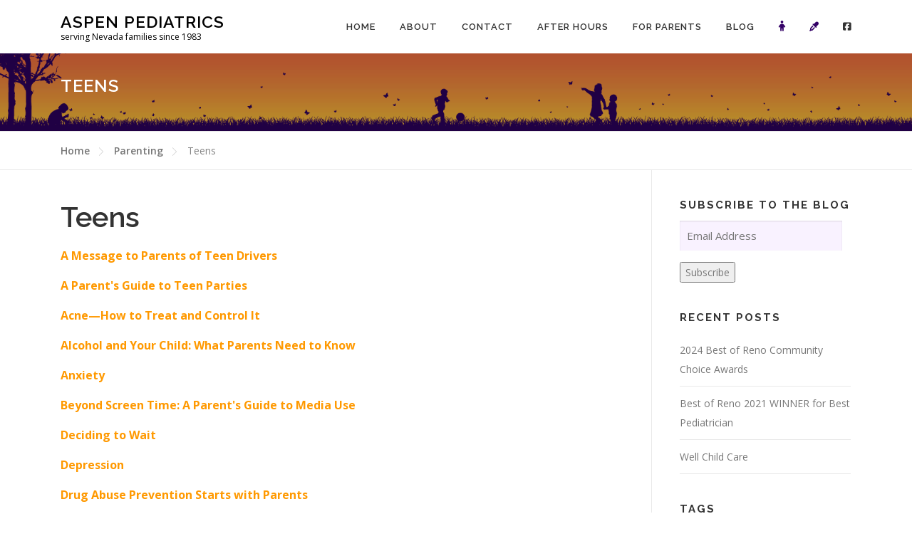

--- FILE ---
content_type: text/html; charset=UTF-8
request_url: https://aspenpediatrics.net/parenting/teens/
body_size: 14387
content:
<!DOCTYPE html>
<html lang="en-US">
<head>
<meta charset="UTF-8">
<meta name="viewport" content="width=device-width, initial-scale=1">
<meta property="fp:app_id" content="1657064561261669" />
<link rel="profile" href="http://gmpg.org/xfn/11">
<link rel="pingback" href="https://aspenpediatrics.net/xmlrpc.php">

<!-- Global site tag (gtag.js) - Google Analytics -->
<script async src="https://www.googletagmanager.com/gtag/js?id=G-QYGC2DB6SQ"></script>
<script>
  window.dataLayer = window.dataLayer || [];
  function gtag(){dataLayer.push(arguments);}
  gtag('js', new Date());

  gtag('config', 'G-QYGC2DB6SQ');
  gtag('config', 'UA-192853678-1');

</script>
<!-- End: Global site tag (gtag.js) - Google Analytics -->

<meta name='robots' content='index, follow, max-image-preview:large, max-snippet:-1, max-video-preview:-1' />
	<style>img:is([sizes="auto" i], [sizes^="auto," i]) { contain-intrinsic-size: 3000px 1500px }</style>
	
	<!-- This site is optimized with the Yoast SEO plugin v26.6 - https://yoast.com/wordpress/plugins/seo/ -->
	<title>Teens - Aspen Pediatrics</title>
	<link rel="canonical" href="https://aspenpediatrics.net/parenting/teens/" />
	<meta property="og:locale" content="en_US" />
	<meta property="og:type" content="article" />
	<meta property="og:title" content="Teens - Aspen Pediatrics" />
	<meta property="og:url" content="https://aspenpediatrics.net/parenting/teens/" />
	<meta property="og:site_name" content="Aspen Pediatrics" />
	<meta property="article:publisher" content="https://www.facebook.com/aspenpediatrics/" />
	<meta property="article:modified_time" content="2017-03-04T18:20:16+00:00" />
	<meta property="og:image" content="https://i0.wp.com/aspenpediatrics.net/wp-content/uploads/sites/19/2017/02/field-color.png?fit=1920%2C1080&ssl=1" />
	<meta property="og:image:width" content="1920" />
	<meta property="og:image:height" content="1080" />
	<meta property="og:image:type" content="image/png" />
	<meta name="twitter:card" content="summary_large_image" />
	<script type="application/ld+json" class="yoast-schema-graph">{"@context":"https://schema.org","@graph":[{"@type":"WebPage","@id":"https://aspenpediatrics.net/parenting/teens/","url":"https://aspenpediatrics.net/parenting/teens/","name":"Teens - Aspen Pediatrics","isPartOf":{"@id":"https://aspenpediatrics.net/#website"},"primaryImageOfPage":{"@id":"https://aspenpediatrics.net/parenting/teens/#primaryimage"},"image":{"@id":"https://aspenpediatrics.net/parenting/teens/#primaryimage"},"thumbnailUrl":"https://i0.wp.com/aspenpediatrics.net/wp-content/uploads/sites/19/2017/02/field-color.png?fit=1920%2C1080&ssl=1","datePublished":"2017-02-23T23:22:14+00:00","dateModified":"2017-03-04T18:20:16+00:00","breadcrumb":{"@id":"https://aspenpediatrics.net/parenting/teens/#breadcrumb"},"inLanguage":"en-US","potentialAction":[{"@type":"ReadAction","target":["https://aspenpediatrics.net/parenting/teens/"]}]},{"@type":"ImageObject","inLanguage":"en-US","@id":"https://aspenpediatrics.net/parenting/teens/#primaryimage","url":"https://i0.wp.com/aspenpediatrics.net/wp-content/uploads/sites/19/2017/02/field-color.png?fit=1920%2C1080&ssl=1","contentUrl":"https://i0.wp.com/aspenpediatrics.net/wp-content/uploads/sites/19/2017/02/field-color.png?fit=1920%2C1080&ssl=1","width":1920,"height":1080},{"@type":"BreadcrumbList","@id":"https://aspenpediatrics.net/parenting/teens/#breadcrumb","itemListElement":[{"@type":"ListItem","position":1,"name":"Home","item":"https://aspenpediatrics.net/"},{"@type":"ListItem","position":2,"name":"Parenting","item":"https://aspenpediatrics.net/parenting/"},{"@type":"ListItem","position":3,"name":"Teens"}]},{"@type":"WebSite","@id":"https://aspenpediatrics.net/#website","url":"https://aspenpediatrics.net/","name":"Aspen Pediatrics","description":"serving Nevada families since 1983","publisher":{"@id":"https://aspenpediatrics.net/#organization"},"potentialAction":[{"@type":"SearchAction","target":{"@type":"EntryPoint","urlTemplate":"https://aspenpediatrics.net/?s={search_term_string}"},"query-input":{"@type":"PropertyValueSpecification","valueRequired":true,"valueName":"search_term_string"}}],"inLanguage":"en-US"},{"@type":"Organization","@id":"https://aspenpediatrics.net/#organization","name":"Aspen Pediatrics","url":"https://aspenpediatrics.net/","logo":{"@type":"ImageObject","inLanguage":"en-US","@id":"https://aspenpediatrics.net/#/schema/logo/image/","url":"https://i0.wp.com/aspenpediatrics.net/wp-content/uploads/sites/19/2017/02/cropped-favicon.png?fit=512%2C512&ssl=1","contentUrl":"https://i0.wp.com/aspenpediatrics.net/wp-content/uploads/sites/19/2017/02/cropped-favicon.png?fit=512%2C512&ssl=1","width":512,"height":512,"caption":"Aspen Pediatrics"},"image":{"@id":"https://aspenpediatrics.net/#/schema/logo/image/"},"sameAs":["https://www.facebook.com/aspenpediatrics/"]}]}</script>
	<!-- / Yoast SEO plugin. -->


<link rel='dns-prefetch' href='//maps.googleapis.com' />
<link rel='dns-prefetch' href='//stats.wp.com' />
<link rel='dns-prefetch' href='//maxcdn.bootstrapcdn.com' />
<link rel='dns-prefetch' href='//fonts.googleapis.com' />
<link rel='dns-prefetch' href='//v0.wordpress.com' />
<link rel='dns-prefetch' href='//jetpack.wordpress.com' />
<link rel='dns-prefetch' href='//s0.wp.com' />
<link rel='dns-prefetch' href='//public-api.wordpress.com' />
<link rel='dns-prefetch' href='//0.gravatar.com' />
<link rel='dns-prefetch' href='//1.gravatar.com' />
<link rel='dns-prefetch' href='//2.gravatar.com' />
<link rel='preconnect' href='//i0.wp.com' />
<link rel="alternate" type="application/rss+xml" title="Aspen Pediatrics &raquo; Feed" href="https://aspenpediatrics.net/feed/" />
<link rel="alternate" type="application/rss+xml" title="Aspen Pediatrics &raquo; Comments Feed" href="https://aspenpediatrics.net/comments/feed/" />
<script type="text/javascript">
/* <![CDATA[ */
window._wpemojiSettings = {"baseUrl":"https:\/\/s.w.org\/images\/core\/emoji\/16.0.1\/72x72\/","ext":".png","svgUrl":"https:\/\/s.w.org\/images\/core\/emoji\/16.0.1\/svg\/","svgExt":".svg","source":{"concatemoji":"https:\/\/aspenpediatrics.net\/wp-includes\/js\/wp-emoji-release.min.js?ver=6.8.3"}};
/*! This file is auto-generated */
!function(s,n){var o,i,e;function c(e){try{var t={supportTests:e,timestamp:(new Date).valueOf()};sessionStorage.setItem(o,JSON.stringify(t))}catch(e){}}function p(e,t,n){e.clearRect(0,0,e.canvas.width,e.canvas.height),e.fillText(t,0,0);var t=new Uint32Array(e.getImageData(0,0,e.canvas.width,e.canvas.height).data),a=(e.clearRect(0,0,e.canvas.width,e.canvas.height),e.fillText(n,0,0),new Uint32Array(e.getImageData(0,0,e.canvas.width,e.canvas.height).data));return t.every(function(e,t){return e===a[t]})}function u(e,t){e.clearRect(0,0,e.canvas.width,e.canvas.height),e.fillText(t,0,0);for(var n=e.getImageData(16,16,1,1),a=0;a<n.data.length;a++)if(0!==n.data[a])return!1;return!0}function f(e,t,n,a){switch(t){case"flag":return n(e,"\ud83c\udff3\ufe0f\u200d\u26a7\ufe0f","\ud83c\udff3\ufe0f\u200b\u26a7\ufe0f")?!1:!n(e,"\ud83c\udde8\ud83c\uddf6","\ud83c\udde8\u200b\ud83c\uddf6")&&!n(e,"\ud83c\udff4\udb40\udc67\udb40\udc62\udb40\udc65\udb40\udc6e\udb40\udc67\udb40\udc7f","\ud83c\udff4\u200b\udb40\udc67\u200b\udb40\udc62\u200b\udb40\udc65\u200b\udb40\udc6e\u200b\udb40\udc67\u200b\udb40\udc7f");case"emoji":return!a(e,"\ud83e\udedf")}return!1}function g(e,t,n,a){var r="undefined"!=typeof WorkerGlobalScope&&self instanceof WorkerGlobalScope?new OffscreenCanvas(300,150):s.createElement("canvas"),o=r.getContext("2d",{willReadFrequently:!0}),i=(o.textBaseline="top",o.font="600 32px Arial",{});return e.forEach(function(e){i[e]=t(o,e,n,a)}),i}function t(e){var t=s.createElement("script");t.src=e,t.defer=!0,s.head.appendChild(t)}"undefined"!=typeof Promise&&(o="wpEmojiSettingsSupports",i=["flag","emoji"],n.supports={everything:!0,everythingExceptFlag:!0},e=new Promise(function(e){s.addEventListener("DOMContentLoaded",e,{once:!0})}),new Promise(function(t){var n=function(){try{var e=JSON.parse(sessionStorage.getItem(o));if("object"==typeof e&&"number"==typeof e.timestamp&&(new Date).valueOf()<e.timestamp+604800&&"object"==typeof e.supportTests)return e.supportTests}catch(e){}return null}();if(!n){if("undefined"!=typeof Worker&&"undefined"!=typeof OffscreenCanvas&&"undefined"!=typeof URL&&URL.createObjectURL&&"undefined"!=typeof Blob)try{var e="postMessage("+g.toString()+"("+[JSON.stringify(i),f.toString(),p.toString(),u.toString()].join(",")+"));",a=new Blob([e],{type:"text/javascript"}),r=new Worker(URL.createObjectURL(a),{name:"wpTestEmojiSupports"});return void(r.onmessage=function(e){c(n=e.data),r.terminate(),t(n)})}catch(e){}c(n=g(i,f,p,u))}t(n)}).then(function(e){for(var t in e)n.supports[t]=e[t],n.supports.everything=n.supports.everything&&n.supports[t],"flag"!==t&&(n.supports.everythingExceptFlag=n.supports.everythingExceptFlag&&n.supports[t]);n.supports.everythingExceptFlag=n.supports.everythingExceptFlag&&!n.supports.flag,n.DOMReady=!1,n.readyCallback=function(){n.DOMReady=!0}}).then(function(){return e}).then(function(){var e;n.supports.everything||(n.readyCallback(),(e=n.source||{}).concatemoji?t(e.concatemoji):e.wpemoji&&e.twemoji&&(t(e.twemoji),t(e.wpemoji)))}))}((window,document),window._wpemojiSettings);
/* ]]> */
</script>
<style id='wp-emoji-styles-inline-css' type='text/css'>

	img.wp-smiley, img.emoji {
		display: inline !important;
		border: none !important;
		box-shadow: none !important;
		height: 1em !important;
		width: 1em !important;
		margin: 0 0.07em !important;
		vertical-align: -0.1em !important;
		background: none !important;
		padding: 0 !important;
	}
</style>
<link rel='stylesheet' id='mediaelement-css' href='https://aspenpediatrics.net/wp-includes/js/mediaelement/mediaelementplayer-legacy.min.css?ver=4.2.17' type='text/css' media='all' />
<link rel='stylesheet' id='wp-mediaelement-css' href='https://aspenpediatrics.net/wp-includes/js/mediaelement/wp-mediaelement.min.css?ver=6.8.3' type='text/css' media='all' />
<style id='jetpack-sharing-buttons-style-inline-css' type='text/css'>
.jetpack-sharing-buttons__services-list{display:flex;flex-direction:row;flex-wrap:wrap;gap:0;list-style-type:none;margin:5px;padding:0}.jetpack-sharing-buttons__services-list.has-small-icon-size{font-size:12px}.jetpack-sharing-buttons__services-list.has-normal-icon-size{font-size:16px}.jetpack-sharing-buttons__services-list.has-large-icon-size{font-size:24px}.jetpack-sharing-buttons__services-list.has-huge-icon-size{font-size:36px}@media print{.jetpack-sharing-buttons__services-list{display:none!important}}.editor-styles-wrapper .wp-block-jetpack-sharing-buttons{gap:0;padding-inline-start:0}ul.jetpack-sharing-buttons__services-list.has-background{padding:1.25em 2.375em}
</style>
<link rel='stylesheet' id='cff-css' href='https://aspenpediatrics.net/wp-content/plugins/custom-facebook-feed-pro/css/cff-style.css?ver=3.8.2' type='text/css' media='all' />
<link rel='stylesheet' id='sb-font-awesome-css' href='https://maxcdn.bootstrapcdn.com/font-awesome/4.7.0/css/font-awesome.min.css?ver=6.8.3' type='text/css' media='all' />
<link rel='stylesheet' id='onepress-fonts-css' href='https://fonts.googleapis.com/css?family=Raleway%3A400%2C500%2C600%2C700%2C300%2C100%2C800%2C900%7COpen+Sans%3A400%2C300%2C300italic%2C400italic%2C600%2C600italic%2C700%2C700italic&#038;subset=latin%2Clatin-ext&#038;display=swap&#038;ver=2.3.16' type='text/css' media='all' />
<link rel='stylesheet' id='onepress-animate-css' href='https://aspenpediatrics.net/wp-content/themes/onepress/assets/css/animate.min.css?ver=2.3.16' type='text/css' media='all' />
<link rel='stylesheet' id='onepress-fa-css' href='https://aspenpediatrics.net/wp-content/themes/onepress/assets/fontawesome-v6/css/all.min.css?ver=6.5.1' type='text/css' media='all' />
<link rel='stylesheet' id='onepress-fa-shims-css' href='https://aspenpediatrics.net/wp-content/themes/onepress/assets/fontawesome-v6/css/v4-shims.min.css?ver=6.5.1' type='text/css' media='all' />
<link rel='stylesheet' id='onepress-bootstrap-css' href='https://aspenpediatrics.net/wp-content/themes/onepress/assets/css/bootstrap.min.css?ver=2.3.16' type='text/css' media='all' />
<link rel='stylesheet' id='onepress-style-css' href='https://aspenpediatrics.net/wp-content/plugins/onepress-plus/style.css?ver=1.2.3' type='text/css' media='all' />
<style id='onepress-style-inline-css' type='text/css'>
 .section-album{ padding-top: 0px; padding-bottom: 0px; background-color: rgba(255,255,255,1); } 
  .section-features{ background-color: rgba(49,31,99,1); } 
  .section-facebook{ padding-bottom: 0px; background-color: rgba(255,255,255,1); } 
  .section-gallery{ padding-top: 0px; padding-bottom: 0px; background-color: rgba(51,0,102,1); } 
 
</style>
<link rel='stylesheet' id='onepress-gallery-lightgallery-css' href='https://aspenpediatrics.net/wp-content/themes/onepress/assets/css/lightgallery.css?ver=6.8.3' type='text/css' media='all' />
<link rel='stylesheet' id='jetpack-subscriptions-css' href='https://aspenpediatrics.net/wp-content/plugins/jetpack/_inc/build/subscriptions/subscriptions.min.css?ver=15.3.1' type='text/css' media='all' />
<link rel='stylesheet' id='aspenped-style-css' href='https://aspenpediatrics.net/wp-content/themes/aspenped-onepress/assets/css/ap-styles.css?ver=1765387312' type='text/css' media='all' />
<link rel='stylesheet' id='sharedaddy-css' href='https://aspenpediatrics.net/wp-content/plugins/jetpack/modules/sharedaddy/sharing.css?ver=15.3.1' type='text/css' media='all' />
<link rel='stylesheet' id='social-logos-css' href='https://aspenpediatrics.net/wp-content/plugins/jetpack/_inc/social-logos/social-logos.min.css?ver=15.3.1' type='text/css' media='all' />
<script type="text/javascript" id="jquery-core-js-extra">
/* <![CDATA[ */
var OnePress_Plus = {"ajax_url":"https:\/\/aspenpediatrics.net\/wp-admin\/admin-ajax.php","browser_warning":" Your browser does not support the video tag. I suggest you upgrade your browser."};
/* ]]> */
</script>
<script type="text/javascript" src="https://aspenpediatrics.net/wp-includes/js/jquery/jquery.min.js?ver=3.7.1" id="jquery-core-js"></script>
<script type="text/javascript" src="https://aspenpediatrics.net/wp-includes/js/jquery/jquery-migrate.min.js?ver=3.4.1" id="jquery-migrate-js"></script>
<link rel="https://api.w.org/" href="https://aspenpediatrics.net/wp-json/" /><link rel="alternate" title="JSON" type="application/json" href="https://aspenpediatrics.net/wp-json/wp/v2/pages/630" /><link rel="EditURI" type="application/rsd+xml" title="RSD" href="https://aspenpediatrics.net/xmlrpc.php?rsd" />
<link rel='shortlink' href='https://wp.me/P8Uo2n-aa' />
<!-- Custom Facebook Feed JS vars -->
<script type="text/javascript">
var cffsiteurl = "https://aspenpediatrics.net/wp-content/plugins";
var cffajaxurl = "https://aspenpediatrics.net/wp-admin/admin-ajax.php";
var cffmetatrans = "true";

var cfflinkhashtags = "true";
</script>
	<style>img#wpstats{display:none}</style>
		<style>
#wpadminbar { display: none !important; }
body.wp-admin { margin-top: -32px; }
@media screen and (max-width: 782px) { 
#wpadminbar { display: block !important; }
body.wp-admin { margin-top: 0; }
#wpadminbar, .ab-sub-wrapper, #wpadminbar .quicklinks .menupop ul.ab-sub-secondary, #wpadminbar .ab-top-menu>li.hover>.ab-item, #wpadminbar.nojq .quicklinks .ab-top-menu>li>.ab-item:focus, #wpadminbar:not(.mobile) .ab-top-menu>li:hover>.ab-item, #wpadminbar:not(.mobile) .ab-top-menu>li>.ab-item:focus { background: #210042 !important; }
#wpadminbar .quicklinks>ul>li#wp-admin-bar-aspen,
#wpadminbar .quicklinks>ul>li#wp-admin-bar-admindash,
#wpadminbar .quicklinks>ul>li#wp-admin-bar-posts,
#wpadminbar .quicklinks>ul>li#wp-admin-bar-pages,
#wpadminbar .quicklinks>ul>li#wp-admin-bar-media,
#wpadminbar .quicklinks>ul>li#wp-admin-bar-comments { display: block !important; }
#wpadminbar .quicklinks>ul>li#wp-admin-bar-aspen>a:before { content: "\f319"; font-family: "dashicons"; font-size: 210%; margin: 9px; }
#wpadminbar .quicklinks>ul>li#wp-admin-bar-admindash>a:before { content: "\f226"; font-family: "dashicons"; font-size: 220%; margin: 8px; }
#wpadminbar .quicklinks>ul>li#wp-admin-bar-posts>a:before { content: "\f109"; font-family: "dashicons"; font-size: 210%; margin: 9px; }
#wpadminbar .quicklinks>ul>li#wp-admin-bar-pages>a:before { content: "\f105"; font-family: "dashicons"; font-size: 210%; margin: 9px; }
#wpadminbar .quicklinks>ul>li#wp-admin-bar-media>a:before { content: "\f104"; font-family: "dashicons"; font-size: 210%; margin: 9px; }
}
</style>
<link rel="icon" href="https://i0.wp.com/aspenpediatrics.net/wp-content/uploads/sites/19/2017/02/cropped-favicon.png?fit=32%2C32&#038;ssl=1" sizes="32x32" />
<link rel="icon" href="https://i0.wp.com/aspenpediatrics.net/wp-content/uploads/sites/19/2017/02/cropped-favicon.png?fit=192%2C192&#038;ssl=1" sizes="192x192" />
<link rel="apple-touch-icon" href="https://i0.wp.com/aspenpediatrics.net/wp-content/uploads/sites/19/2017/02/cropped-favicon.png?fit=180%2C180&#038;ssl=1" />
<meta name="msapplication-TileImage" content="https://i0.wp.com/aspenpediatrics.net/wp-content/uploads/sites/19/2017/02/cropped-favicon.png?fit=270%2C270&#038;ssl=1" />

<style class="wp-typography-print-styles" type="text/css">
body, body p { 
	font-style: normal;
 } 
 .onepress-menu a { 
	font-style: normal;
 } 
 body h1, body h2, body h3, body h4, body h5, body h6,
    body .section-title-area .section-title, body .section-title-area .section-subtitle, body .hero-content-style1 h2 { 
	font-style: normal;
 }
</style>
<style type="text/css" media="screen">
			html { margin-top: 0px !important; }
			* html body { margin-top: 0px !important; }
			</style>		<style type="text/css" id="wp-custom-css">
			.hero-slideshow-normal .container { padding: 20% 0 25% !important; }

@media screen and (min-width: 600px) {
	.hero-slideshow-normal .container { padding: 12% 0 !important; }
}		</style>
		</head>

<body class="wp-singular page-template page-template-page-article page-template-page-article-php page page-id-630 page-child parent-pageid-670 wp-theme-onepress wp-child-theme-aspenped-onepress group-blog">
<div id="page" class="hfeed site">
	<a class="skip-link screen-reader-text" href="#content">Skip to content</a>
      <header id="masthead" class="site-header" role="banner">
    <div class="container">
      <div class="site-branding"><div class="site-brand-inner no-logo-img has-title has-desc"><p class="site-title"><a class="site-text-logo" href="https://aspenpediatrics.net/" rel="home">Aspen Pediatrics</a></p><p class="site-description">serving Nevada families since 1983</p></div></div>
      <div class="header-right-wrapper">
        <a href="#0" id="nav-toggle">Menu<span></span></a>
        <nav id="site-navigation" class="main-navigation" role="navigation">
          <ul class="onepress-menu">
			            <li id="menu-item-60" class="menu-item menu-item-type-post_type menu-item-object-page menu-item-home menu-item-60"><a href="https://aspenpediatrics.net/">Home</a></li>
<li id="menu-item-140" class="menu-item menu-item-type-post_type menu-item-object-page menu-item-140"><a href="https://aspenpediatrics.net/about/">About</a></li>
<li id="menu-item-115" class="menu-item menu-item-type-custom menu-item-object-custom menu-item-has-children menu-item-115"><a href="/#contact">Contact</a>
<ul class="sub-menu">
	<li id="menu-item-131" class="menu-item menu-item-type-post_type menu-item-object-page menu-item-131"><a href="https://aspenpediatrics.net/contact-form/">Online Contact Form</a></li>
</ul>
</li>
<li id="menu-item-470" class="menu-item menu-item-type-custom menu-item-object-custom menu-item-470"><a href="/#after-hours">After Hours</a></li>
<li id="menu-item-485" class="menu-item menu-item-type-custom menu-item-object-custom current-menu-ancestor menu-item-has-children menu-item-485"><a href="/#for-parents">For Parents</a>
<ul class="sub-menu">
	<li id="menu-item-460" class="menu-item menu-item-type-post_type menu-item-object-page menu-item-460"><a href="https://aspenpediatrics.net/new-patient/">New Patient Guide</a></li>
	<li id="menu-item-137" class="menu-item menu-item-type-post_type menu-item-object-page menu-item-137"><a href="https://aspenpediatrics.net/schedule/">Standard Office Visits</a></li>
	<li id="menu-item-1057" class="menu-item menu-item-type-post_type menu-item-object-page menu-item-1057"><a href="https://aspenpediatrics.net/insurance/">Insurance</a></li>
	<li id="menu-item-486" class="menu-item menu-item-type-post_type menu-item-object-page menu-item-486"><a href="https://aspenpediatrics.net/forms/">Forms</a></li>
	<li id="menu-item-134" class="menu-item menu-item-type-post_type menu-item-object-page menu-item-134"><a href="https://aspenpediatrics.net/dentists/">Dentists</a></li>
	<li id="menu-item-676" class="health menu-item menu-item-type-post_type menu-item-object-page menu-item-has-children menu-item-676"><a href="https://aspenpediatrics.net/health/">Health</a>
	<ul class="sub-menu">
		<li id="menu-item-681" class="menu-item menu-item-type-post_type menu-item-object-page menu-item-681"><a href="https://aspenpediatrics.net/health/whats-going-around/">What&#8217;s Going Around?</a></li>
		<li id="menu-item-678" class="menu-item menu-item-type-post_type menu-item-object-page menu-item-678"><a href="https://aspenpediatrics.net/health/health-news/">Health News &#038; Links</a></li>
		<li id="menu-item-679" class="menu-item menu-item-type-post_type menu-item-object-page menu-item-679"><a href="https://aspenpediatrics.net/health/immunization/">Immunization</a></li>
		<li id="menu-item-677" class="menu-item menu-item-type-post_type menu-item-object-page menu-item-677"><a href="https://aspenpediatrics.net/health/autism-vaccines/">Autism &#038; Vaccines</a></li>
		<li id="menu-item-680" class="menu-item menu-item-type-post_type menu-item-object-page menu-item-680"><a href="https://aspenpediatrics.net/health/medical-conditions/">Medical Conditions</a></li>
		<li id="menu-item-711" class="sick menu-item menu-item-type-post_type menu-item-object-page menu-item-711"><a href="https://aspenpediatrics.net/is-your-child-sick/">Is Your Child Sick?</a></li>
		<li id="menu-item-712" class="dosage menu-item menu-item-type-post_type menu-item-object-page menu-item-712"><a href="https://aspenpediatrics.net/medicine-dosage/">Medicines &#038; Dosage</a></li>
	</ul>
</li>
	<li id="menu-item-682" class="parenting menu-item menu-item-type-post_type menu-item-object-page current-page-ancestor current-menu-ancestor current-menu-parent current-page-parent current_page_parent current_page_ancestor menu-item-has-children menu-item-682"><a href="https://aspenpediatrics.net/parenting/">Parenting</a>
	<ul class="sub-menu">
		<li id="menu-item-684" class="menu-item menu-item-type-post_type menu-item-object-page menu-item-684"><a href="https://aspenpediatrics.net/parenting/newborns/">Newborns</a></li>
		<li id="menu-item-683" class="menu-item menu-item-type-post_type menu-item-object-page menu-item-683"><a href="https://aspenpediatrics.net/parenting/breastfeeding/">Breastfeeding</a></li>
		<li id="menu-item-686" class="menu-item menu-item-type-post_type menu-item-object-page menu-item-686"><a href="https://aspenpediatrics.net/parenting/parenting-tips/">Parenting Tips</a></li>
		<li id="menu-item-685" class="menu-item menu-item-type-post_type menu-item-object-page menu-item-685"><a href="https://aspenpediatrics.net/parenting/child-behavior/">Child Behavior</a></li>
		<li id="menu-item-687" class="menu-item menu-item-type-post_type menu-item-object-page menu-item-687"><a href="https://aspenpediatrics.net/parenting/special-needs/">Special Needs</a></li>
		<li id="menu-item-688" class="menu-item menu-item-type-post_type menu-item-object-page current-menu-item page_item page-item-630 current_page_item menu-item-688"><a href="https://aspenpediatrics.net/parenting/teens/" aria-current="page">Teens</a></li>
	</ul>
</li>
</ul>
</li>
<li id="menu-item-139" class="menu-item menu-item-type-post_type menu-item-object-page menu-item-139"><a href="https://aspenpediatrics.net/blog/">Blog</a></li>
            <li id="menu-item-child-illness" class="menu-item menu-item--icon"><button title="Is Your Child Sick?" type="button" data-aspenped-target="#nav-form-child-illness" class="menu-item__show-form"><span class="fa fa-child" aria-hidden="true"></span><span class="sr-only">Is your child sick?</span></button></li>
            <li id="menu-item-dosage" class="menu-item menu-item--icon"><button title="Medicines & Dosages" type="button" data-aspenped-target="#nav-form-dosage" class="menu-item__show-form"><span class="fa fa-eyedropper" aria-hidden="true"></span><span class="sr-only">Medicines &amp; Dosages</span></button></li>
            <li class="menu-item menu-item--icon"><a href="https://www.facebook.com/aspenpediatrics/"><span class="fa fa-facebook-square" aria-hidden="true"></span><span class="sr-only">Facebook</span></a></li>
          </ul>
        </nav>
        <!-- #site-navigation -->
      </div>
    </div>
  </header><!-- #masthead -->
  <div class="nav-form" id="nav-form-child-illness">
    <div class="container">
      <div class="nav-form__form-group">
        <span class="nav-form__form-group__label">Is Your Child Sick?</span>
        <span class="responsive-br" aria-hidden="true"></span>
        <form action="https://aspenpediatrics.net/is-your-child-sick/" method="POST" id="remedyform5undefined" ><select name="tArticleId" size="1" class="pwdropdown" onchange="document.getElementById('remedyform5undefined').submit();" ><option value="0">Is Your Child Sick...</option><option value="1937" >Abdominal Pain - Female</option><option value="1938" >Abdominal Pain - Male</option><option value="1939" >Acne</option><option value="572" >Animal or Human Bite</option><option value="2362" >Antibiotics: When Do They Help?</option><option value="3271" >Anxiety Attack</option><option value="574" >Arm Injury</option><option value="575" >Arm Pain</option><option value="577" >Asthma Attack</option><option value="576" >Athlete's Foot</option><option value="1211" >Back Pain</option><option value="1940" >Bed Bug Bite</option><option value="578" >Bee or Yellow Jacket Sting</option><option value="3367" >Behavioral Health Problems</option><option value="579" >Blisters</option><option value="2808" >Boil</option><option value="580" >Bottle-Feeding (Formula) Questions</option><option value="3244" >Breast Symptoms-Child</option><option value="3245" >Breast Symptoms-Teen</option><option value="581" >Breast-Feeding Questions</option><option value="2765" >Breath-holding Spell</option><option value="3129" >Breathing Trouble</option><option value="2809" >Bronchiolitis-RSV</option><option value="2766" >Bruises and Cuts</option><option value="1943" >Burn</option><option value="3745" >Chemical in eye</option><option value="617" >Chest Pain</option><option value="618" >Chickenpox</option><option value="619" >Circumcision Problems</option><option value="582" >Colds</option><option value="3130" >Colds (0-12 Months)</option><option value="620" >Constipation</option><option value="621" >Cough</option><option value="3132" >Cough (0-12 Months)</option><option value="2363" >Coughs: Meds or Home Remedies?</option><option value="3272" >COVID-19 Diagnosed or Suspected</option><option value="3254" >COVID-19 or Influenza - How to Tell</option><option value="622" >Cracked or Dry Skin</option><option value="1945" >Cradle Cap</option><option value="623" >Croup</option><option value="624" >Crying Baby - Before 3 Months Old</option><option value="625" >Crying Child - 3 Months and Older</option><option value="1946" >Cut, Scrape, or Bruise</option><option value="3274" >Depression</option><option value="626" >Diaper Rash</option><option value="628" >Diarrhea</option><option value="3133" >Diarrhea (0-12 Months)</option><option value="2056" >Diarrhea Diseases from Travel</option><option value="1947" >Dizziness</option><option value="629" >Drinking Fluids - Decreased</option><option value="1948" >Dry Skin</option><option value="631" >Ear - Congestion</option><option value="632" >Ear - Discharge</option><option value="627" >Ear - Pulling At or Rubbing</option><option value="630" >Ear - Swimmer's</option><option value="633" >Ear Infection Questions</option><option value="2810" >Ear Injury</option><option value="3134" >Ear Piercing Symptoms</option><option value="635" >Earache</option><option value="1949" >Earwax Buildup</option><option value="2057" >Eczema</option><option value="636" >Emergency Symptoms Not to Miss</option><option value="3746" >Eye - Chemical In</option><option value="2811" >Eye - Foreign Object</option><option value="637" >Eye - Pus or Discharge</option><option value="640" >Eye - Red Without Pus</option><option value="4472" >Eye Allergy</option><option value="2812" >Eye Injury</option><option value="4288" >Eyelid Swelling</option><option value="2767" >Fainting</option><option value="643" >Fever</option><option value="3139" >Fever - How to Take a Temperature (0-12 Months)</option><option value="644" >Fever - How to Take the Temperature</option><option value="645" >Fever - Myths Versus Facts</option><option value="3135" >Fever (0-12 Months)</option><option value="3219" >Fifth Disease-Viral Rash</option><option value="1953" >Finger Injury</option><option value="1954" >Fire Ant Sting</option><option value="1955" >Flu</option><option value="1956" >Fluid Intake Decreased</option><option value="2059" >Food Allergy</option><option value="1957" >Foreskin Care Questions</option><option value="647" >Frostbite</option><option value="1958" >Genital Injury - Female</option><option value="1959" >Genital Injury - Male</option><option value="2356" >Hair Loss</option><option value="3220" >Hand-Foot-and-Mouth Disease-Viral Rash</option><option value="1961" >Hay Fever</option><option value="651" >Head Injury</option><option value="2814" >Head Lice</option><option value="652" >Headache</option><option value="653" >Heat Exposure and Reactions</option><option value="1212" >Heat Rash</option><option value="654" >Hives</option><option value="3246" >Hoarseness</option><option value="1962" >Human or Animal Bite</option><option value="649" >Immunization Reactions</option><option value="655" >Impetigo - Infected Sores</option><option value="1963" >Infection Exposure Questions</option><option value="656" >Influenza - Seasonal</option><option value="658" >Influenza Exposure</option><option value="659" >Insect Bite</option><option value="660" >Jaundiced Newborn</option><option value="1964" >Jellyfish Sting</option><option value="2768" >Jock Itch</option><option value="661" >Leg Injury</option><option value="662" >Leg Pain</option><option value="663" >Lice - Head</option><option value="664" >Lymph Nodes - Swollen</option><option value="2815" >Medicine - Refusal to Take</option><option value="2769" >Menstrual Cramps</option><option value="2770" >Menstrual Period - Missed or Late</option><option value="2357" >Mental Health Problems</option><option value="1965" >Molluscum</option><option value="1213" >Mosquito Bite</option><option value="2060" >Mosquito-Borne Diseases from Travel</option><option value="1966" >Motion Sickness</option><option value="667" >Mouth Injury</option><option value="668" >Mouth Ulcers</option><option value="1214" >Neck Pain or Stiffness</option><option value="666" >Newborn Appearance Questions</option><option value="669" >Newborn Illness - How to Recognize</option><option value="670" >Newborn Rashes and Birthmarks</option><option value="671" >Newborn Reflexes and Behavior</option><option value="2358" >Nose Allergy (Hay Fever)</option><option value="672" >Nose Injury</option><option value="673" >Nosebleed</option><option value="3275" >Panic Attack</option><option value="3247" >Penis-Scrotum Symptoms-Child</option><option value="3248" >Penis-Scrotum Symptoms-Teen</option><option value="583" >Pinworms</option><option value="584" >Poison Ivy - Oak - Sumac</option><option value="585" >Puncture Wound</option><option value="586" >Rash or Redness - Localized</option><option value="587" >Rash or Redness - Widespread</option><option value="2359" >Reflux (Spitting Up)</option><option value="588" >Ringworm</option><option value="3222" >Roseola-Viral Rash</option><option value="2816" >RSV-Bronchiolitis</option><option value="3223" >Scabies-Itch Mite Rash</option><option value="2771" >Scorpion Sting</option><option value="1971" >Scrape</option><option value="3249" >Sexually Transmitted Infections</option><option value="589" >Sinus Pain or Congestion</option><option value="2817" >Skin Foreign Object</option><option value="1973" >Skin Injury</option><option value="2062" >Skin Lump</option><option value="1974" >Sliver or Splinter</option><option value="3136" >Solid Foods (Baby Foods)</option><option value="592" >Sore Throat</option><option value="593" >Spider Bite</option><option value="594" >Spitting Up - Reflux</option><option value="3250" >STI Exposure</option><option value="1975" >Stomach Pain - Female</option><option value="1976" >Stomach Pain - Male</option><option value="595" >Stools - Blood In</option><option value="597" >Stools - Unusual Color</option><option value="598" >Strep Throat Exposure</option><option value="1977" >Strep Throat Infection</option><option value="596" >Sty</option><option value="4063" >Suicide Concerns</option><option value="599" >Sunburn</option><option value="600" >Suture Questions</option><option value="2818" >Swallowed Foreign Object</option><option value="2361" >Swallowed Harmless Substance</option><option value="1978" >Swimmer's Itch - Lakes and Oceans</option><option value="602" >Tear Duct - Blocked</option><option value="604" >Teething</option><option value="605" >Thrush</option><option value="606" >Tick Bite</option><option value="1979" >Toe Injury</option><option value="1980" >Toenail - Ingrown</option><option value="607" >Tooth Injury</option><option value="608" >Toothache</option><option value="3137" >Trouble Breathing</option><option value="609" >Umbilical Cord Symptoms</option><option value="2063" >Urinary Tract Infection - Female</option><option value="1981" >Urination Pain - Female</option><option value="1982" >Urination Pain - Male</option><option value="2772" >Vaginal Bleeding</option><option value="3251" >Vaginal Symptoms-Child</option><option value="3252" >Vaginal Symptoms-Teen</option><option value="3138" >Vomiting (0-12 Months)</option><option value="612" >Vomiting With Diarrhea</option><option value="613" >Vomiting Without Diarrhea</option><option value="1984" >Warts</option><option value="2819" >Weakness and Fatigue</option><option value="614" >Wheezing (Other Than Asthma)</option><option value="615" >Wound Infection</option></select><input style="display:none;448" type="submit" name="tGo" value="Go" class="pwsubmit" /></form>        <button type="button" class="nav-form__form-group__close"><span class="sr-only">Close</span><span class="fa fa-close" aria-hidden="true"></span></button>
      </div>
    </div><!-- .container -->
  </div><!-- #nav-form-child-illness.nav-form -->
  <div class="nav-form" id="nav-form-dosage">
    <div class="container">
      <div id="nav-form-dosage" class="nav-form__form-group">
        <span class="nav-form__form-group__label">Medicines &amp; Dosage</span>
        <span class="responsive-br" aria-hidden="true"></span>
        <form action="https://aspenpediatrics.net/medicine-dosage/" method="POST" id="remedyformAAP5"><select name="tArticleId" size="1" class="pwdropdown" onchange="document.getElementById('remedyformAAP5').submit();"><option value="0">Medicine Dosages...</option><option value="1752" >Answers About Complementary and Integrative Medicine&#8212;Autism Toolkit</option><option value="1708" >Choosing Over-the-Counter Medicines for Your Child</option><option value="1581" >Complementary and Integrative Medicine: What Parents Need to Know</option><option value="1444" >Giving Medicine to Children: Important Safety Information</option><option value="1467" >Medicine and the Media: How to Make Sense of the Messages</option><option value="2434" >Prescription Medicines and Your Child</option><option value="1613" >Use of Medicines in Sports (Care of the Young Athlete)</option><option value="1707" >Using Liquid Medicines</option><option value="1709" >Using Over-the-Counter Medicines with Your Child</option><option value="1206" >Acetaminophen</option><option value="1209" >Ibuprofen</option><option value="1210" >Itching/Allergies</option><option value="49" >Giving Eye drops to your Toddler</option><option value="61" >Medications, Administration of</option><option value="1141" >How Asthma Medicines Are Taken</option></select><input style="display:none;448" type="submit" name="tGo" value="Go" class="pwsubmit" /></form>        <button type="button" class="nav-form__form-group__close"><span class="sr-only">Close</span><span class="fa fa-close" aria-hidden="true"></span></button>
      </div>
    </div><!-- .container -->
  </div><!-- #nav-form-dosage.nav-form -->
  
	<div id="content" class="site-content">

		<div class="page-header">
			<div class="container">
				<h1 class="entry-title">Teens</h1>			</div>
		</div>

		    <div id="breadcrumb" class="breadcrumbs">
      <div class="container">
      <span><span><a href="https://aspenpediatrics.net/">Home</a></span>  <span><a href="https://aspenpediatrics.net/parenting/">Parenting</a></span>  <span class="breadcrumb_last" aria-current="page">Teens</span></span>      </div>
    </div>
  
		<div id="content-inside" class="container right-sidebar">
			<div id="primary" class="content-area">
				<main id="main" class="site-main" role="main">

						

						
						<article id="post-630" class="post-630 page type-page status-publish has-post-thumbnail hentry">
							<header class="entry-header">
															</header><!-- .entry-header -->

							<div class="entry-content">

								<h1 class="rc-categorytitle">Teens</h1><p><p class="pwArticleTitle"><a href="Teens?tArticleId=2422">A Message to Parents of Teen Drivers</a></p><p class="pwArticleTitle"><a href="Teens?tArticleId=1590">A Parent's Guide to Teen Parties</a></p><p class="pwArticleTitle"><a href="Teens?tArticleId=1516">Acne&mdash;How to Treat and Control It</a></p><p class="pwArticleTitle"><a href="Teens?tArticleId=2393">Alcohol and Your Child: What Parents Need to Know</a></p><p class="pwArticleTitle"><a href="http://www.nimh.nih.gov/health/topics/anxiety-disorders/index.shtml" target="_blank">Anxiety</a></p><p class="pwArticleTitle"><a href="Teens?tArticleId=1496">Beyond Screen Time: A Parent's Guide to Media Use</a></p><p class="pwArticleTitle"><a href="Teens?tArticleId=2391">Deciding to Wait</a></p><p class="pwArticleTitle"><a href="http://www.nimh.nih.gov/health/topics/depression/index.shtml" target="_blank">Depression</a></p><p class="pwArticleTitle"><a href="Teens?tArticleId=2392">Drug Abuse Prevention Starts with Parents</a></p><p class="pwArticleTitle"><a href="Teens?tArticleId=1431">Eating Disorders: Anorexia and Bulimia</a></p><p class="pwArticleTitle"><a href="https://www.niddk.nih.gov/health-information/weight-management/binge-eating-disorder/definition-facts" target="_blank">Eating Disorders: Binge Eating</a></p><p class="pwArticleTitle"><a href="Teens?tArticleId=2396">Expect Respect: Healthy Relationships</a></p><p class="pwArticleTitle"><a href="Teens?tArticleId=2399">For Today's Teens: A Message From Your Pediatrician </a></p><p class="pwArticleTitle"><a href="Teens?tArticleId=2402">Gambling and Teens: What You Need to Know </a></p><p class="pwArticleTitle"><a href="Teens?tArticleId=2406">Get Fit, Stay Healthy </a></p><p class="pwArticleTitle"><a href="Teens?tArticleId=1446">Headaches: What Teens Need to Know </a></p><p class="pwArticleTitle"><a href="Teens?tArticleId=2407">Health Care for College Students</a></p><p class="pwArticleTitle"><a href="Teens?tArticleId=1679">Help Stop Teenage Suicide</a></p><p class="pwArticleTitle"><a href="Teens?tArticleId=2417">HIV and AIDS: What You Need to Know</a></p><p class="pwArticleTitle"><a href="Teens?tArticleId=1499">Home Drug Testing: What Parents Need to Know </a></p><p class="pwArticleTitle"><a href="Teens?tArticleId=3233">Lesbian, Gay, Bisexual, and Transgender (LGBT) Teens: Information for Parents </a></p><p class="pwArticleTitle"><a href="Teens?tArticleId=2420">Making Healthy Decisions About Sex: Abstinence, Contraception, and STIs </a></p><p class="pwArticleTitle"><a href="Teens?tArticleId=1465">Marijuana Use: What Parents Need to Know</a></p><p class="pwArticleTitle"><a href="http://www.aacap.org/AACAP/AACAP/Families_and_Youth/Youth_Resources/Learning_About_Mental_Illness/Home.aspx" target="_blank">Mental Health</a></p><p class="pwArticleTitle"><a href="Teens?tArticleId=1501">Navigating the Teen Years: Tips for Parents</a></p><p class="pwArticleTitle"><a href="Teens?tArticleId=2425">Next Stop Adulthood: Tips for Parents</a></p><p class="pwArticleTitle"><a href="Teens?tArticleId=1732">Nutrition and Supplement Use (Care of the Young Athlete)</a></p><p class="pwArticleTitle"><a href="Teens?tArticleId=2429">Pelvic Exam: What Teens Need to Know </a></p><p class="pwArticleTitle"><a href="Teens?tArticleId=2437">Puberty:Ready or Not Expect Some Big Changes</a></p><p class="pwArticleTitle"><a href="https://www.cdc.gov/tobacco/" target="_blank">Smoking</a></p><p class="pwArticleTitle"><a href="Teens?tArticleId=1532">Smoking and E-cigarettes: What Parents Need to Know About the Risks of Tobacco Use</a></p><p class="pwArticleTitle"><a href="Teens?tArticleId=2453">Steroid Use: What Teens Need to Know</a></p><p class="pwArticleTitle"><a href="Teens?tArticleId=1494">Suicide Prevention: Signs and Safety Planning</a></p><p class="pwArticleTitle"><a href="Teens?tArticleId=1761">Talking About Sexuality for Parents of Teens With Autism Spectrum Disorder&mdash;Autism Toolkit</a></p><p class="pwArticleTitle"><a href="Teens?tArticleId=1530">Talking With Your Teen About Sex</a></p><p class="pwArticleTitle"><a href="Teens?tArticleId=1677">Talking With Your Teen: Tips for Parents</a></p><p class="pwArticleTitle"><a href="Teens?tArticleId=1555">Tattooing and Body Piercing </a></p><p class="pwArticleTitle"><a href="Teens?tArticleId=1678">Teen Dating Violence: Tips for Parents</a></p><p class="pwArticleTitle"><a href="Teens?tArticleId=1688">Teen Suicide and Guns</a></p><p class="pwArticleTitle"><a href="Teens?tArticleId=3377">Tips for Parents of Adolescents: Common Concerns</a></p><p class="pwArticleTitle"><a href="Teens?tArticleId=1415">Your Child's Mental Health: When to Seek Help and Where to Get Help </a></p><p class="pwArticleTitle"><a href="Teens?tArticleId=2468">Your Family's Mental Health: 10 Ways to Improve Mood Naturally </a></p><div id="pedweblogo"><style>.coding{display:none;}</style><a style="font-size:0.9em;" href="https://remedyconnect.com" target="_blank">Powered by Remedy<i>Connect</i></a> <br /><a style="font-size: 9px;color: #000000;" href="https://remedyconnect.com/disclaimer.asp" target="_blank">disclaimer</a><br /><span style="font-size:0.8em;">Denver Data Feed</span></div><div class="sharedaddy sd-sharing-enabled"><div class="robots-nocontent sd-block sd-social sd-social-icon sd-sharing"><div class="sd-content"><ul><li class="share-facebook"><a rel="nofollow" data-shared="sharing-facebook-58" class="share-facebook sd-button share-icon no-text" href="https://aspenpediatrics.net/parenting/teens/?share=facebook" target="_blank" title="Click to share on Facebook"><span></span><span class="sharing-screen-reader-text">Click to share on Facebook (Opens in new window)</span></a></li><li class="share-pinterest"><a rel="nofollow" data-shared="sharing-pinterest-58" class="share-pinterest sd-button share-icon no-text" href="https://aspenpediatrics.net/parenting/teens/?share=pinterest" target="_blank" title="Click to share on Pinterest"><span></span><span class="sharing-screen-reader-text">Click to share on Pinterest (Opens in new window)</span></a></li><li class="share-email"><a rel="nofollow" data-shared="" class="share-email sd-button share-icon no-text" href="https://aspenpediatrics.net/parenting/teens/?share=email" target="_blank" title="Click to email this to a friend"><span></span><span class="sharing-screen-reader-text">Click to email this to a friend (Opens in new window)</span></a></li><li class="share-print"><a rel="nofollow" data-shared="" class="share-print sd-button share-icon no-text" href="https://aspenpediatrics.net/parenting/teens/#print" target="_blank" title="Click to print"><span></span><span class="sharing-screen-reader-text">Click to print (Opens in new window)</span></a></li><li class="share-end"></li></ul></div></div></div>			

							</div><!-- .entry-content -->
						</article><!-- #post-## -->

					
				</main><!-- #main -->
			</div><!-- #primary -->

                            
<div id="secondary" class="widget-area sidebar" role="complementary">
	<aside id="blog_subscription-3" class="widget widget_blog_subscription jetpack_subscription_widget"><h2 class="widget-title">Subscribe to the Blog</h2>
			<div class="wp-block-jetpack-subscriptions__container">
			<form action="#" method="post" accept-charset="utf-8" id="subscribe-blog-blog_subscription-3"
				data-blog="131649459"
				data-post_access_level="everybody" >
									<p id="subscribe-email">
						<label id="jetpack-subscribe-label"
							class="screen-reader-text"
							for="subscribe-field-blog_subscription-3">
							Email Address						</label>
						<input type="email" name="email" autocomplete="email" required="required"
																					value=""
							id="subscribe-field-blog_subscription-3"
							placeholder="Email Address"
						/>
					</p>

					<p id="subscribe-submit"
											>
						<input type="hidden" name="action" value="subscribe"/>
						<input type="hidden" name="source" value="https://aspenpediatrics.net/parenting/teens/"/>
						<input type="hidden" name="sub-type" value="widget"/>
						<input type="hidden" name="redirect_fragment" value="subscribe-blog-blog_subscription-3"/>
						<input type="hidden" id="_wpnonce" name="_wpnonce" value="6b39be57d1" /><input type="hidden" name="_wp_http_referer" value="/parenting/teens/" />						<button type="submit"
															class="wp-block-button__link"
																					name="jetpack_subscriptions_widget"
						>
							Subscribe						</button>
					</p>
							</form>
						</div>
			
</aside>
		<aside id="recent-posts-4" class="widget widget_recent_entries">
		<h2 class="widget-title">Recent Posts</h2>
		<ul>
											<li>
					<a href="https://aspenpediatrics.net/2024/02/08/2024-best-of-reno-community-choice-awards/">2024 Best of Reno Community Choice Awards</a>
									</li>
											<li>
					<a href="https://aspenpediatrics.net/2021/05/17/best-of-reno-2021-winner-for-best-pediatrician/">Best of Reno 2021 WINNER for Best Pediatrician</a>
									</li>
											<li>
					<a href="https://aspenpediatrics.net/2021/04/13/well-child-care/">Well Child Care</a>
									</li>
					</ul>

		</aside><aside id="tag_cloud-3" class="widget widget_tag_cloud"><h2 class="widget-title">Tags</h2><div class="tagcloud"><a href="https://aspenpediatrics.net/tag/exercise/" class="tag-cloud-link tag-link-9 tag-link-position-1" style="font-size: 8pt;" aria-label="exercise (1 item)">exercise</a>
<a href="https://aspenpediatrics.net/tag/kids/" class="tag-cloud-link tag-link-8 tag-link-position-2" style="font-size: 8pt;" aria-label="kids (1 item)">kids</a>
<a href="https://aspenpediatrics.net/tag/parenting/" class="tag-cloud-link tag-link-10 tag-link-position-3" style="font-size: 22pt;" aria-label="parenting (2 items)">parenting</a>
<a href="https://aspenpediatrics.net/tag/rules/" class="tag-cloud-link tag-link-11 tag-link-position-4" style="font-size: 8pt;" aria-label="rules (1 item)">rules</a></div>
</aside><aside id="archives-4" class="widget widget_archive"><h2 class="widget-title">Archives</h2>
			<ul>
					<li><a href='https://aspenpediatrics.net/2024/02/'>February 2024</a></li>
	<li><a href='https://aspenpediatrics.net/2021/05/'>May 2021</a></li>
	<li><a href='https://aspenpediatrics.net/2021/04/'>April 2021</a></li>
	<li><a href='https://aspenpediatrics.net/2019/04/'>April 2019</a></li>
	<li><a href='https://aspenpediatrics.net/2017/09/'>September 2017</a></li>
	<li><a href='https://aspenpediatrics.net/2017/07/'>July 2017</a></li>
	<li><a href='https://aspenpediatrics.net/2017/04/'>April 2017</a></li>
	<li><a href='https://aspenpediatrics.net/2017/03/'>March 2017</a></li>
	<li><a href='https://aspenpediatrics.net/2015/09/'>September 2015</a></li>
	<li><a href='https://aspenpediatrics.net/2015/03/'>March 2015</a></li>
	<li><a href='https://aspenpediatrics.net/2013/12/'>December 2013</a></li>
	<li><a href='https://aspenpediatrics.net/2013/09/'>September 2013</a></li>
	<li><a href='https://aspenpediatrics.net/2013/06/'>June 2013</a></li>
	<li><a href='https://aspenpediatrics.net/2012/04/'>April 2012</a></li>
	<li><a href='https://aspenpediatrics.net/2012/02/'>February 2012</a></li>
	<li><a href='https://aspenpediatrics.net/2011/09/'>September 2011</a></li>
	<li><a href='https://aspenpediatrics.net/2011/07/'>July 2011</a></li>
	<li><a href='https://aspenpediatrics.net/2011/04/'>April 2011</a></li>
	<li><a href='https://aspenpediatrics.net/2011/03/'>March 2011</a></li>
	<li><a href='https://aspenpediatrics.net/2011/01/'>January 2011</a></li>
	<li><a href='https://aspenpediatrics.net/2010/10/'>October 2010</a></li>
			</ul>

			</aside><aside id="wpcom_social_media_icons_widget-3" class="widget widget_wpcom_social_media_icons_widget"><h2 class="widget-title">Social</h2><ul><li><a href="https://www.facebook.com/aspenpediatrics/" class="genericon genericon-facebook" target="_blank"><span class="screen-reader-text">View aspenpediatrics&#8217;s profile on Facebook</span></a></li></ul></aside></div>
            
		</div><!--#content-inside -->
	</div><!-- #content -->
<script type="text/javascript" src="https://aspenpediatrics.net/wp-content/plugins/jetpack/modules/sharedaddy/sharing.js?ver=4.6"></script>
<script type="text/javascript">
var windowOpen;
			jQuery( document.body ).on( 'click', 'a.share-facebook', function() {
				// If there's another sharing window open, close it.
				if ( 'undefined' !== typeof windowOpen ) {
					windowOpen.close();
				}
				windowOpen = window.open( jQuery( this ).attr( 'href' ), 'wpcomfacebook', 'menubar=1,resizable=1,width=600,height=400' );
				return false;
			});
</script>
<div id="sharing_email" style="display: none;">
		<form action="/health/health-news/" method="post">
			<label for="target_email">Send to Email Address</label>
			<input type="email" name="target_email" id="target_email" value="">

							<input type="hidden" name="source_name" value="Amy Wu">
				<input type="hidden" name="source_email" value="amy@duende.us">
						<input type="text" id="jetpack-source_f_name" name="source_f_name" class="input" value="" size="25" autocomplete="off">
			<script>jQuery( document ).ready( function(){ document.getElementById('jetpack-source_f_name').value = '' });</script>
			
			<img style="float: right; display: none" class="loading" src="https://aspenpediatrics.net/wp-content/plugins/jetpack/modules/sharedaddy/images/loading.gif" alt="loading" width="16" height="16">
			<input type="submit" value="Send Email" class="sharing_send">
			<a rel="nofollow" href="#cancel" class="sharing_cancel">Cancel</a>

			<div class="errors errors-1" style="display: none;">
				Post was not sent - check your email addresses!			</div>

			<div class="errors errors-2" style="display: none;">
				Email check failed, please try again			</div>

			<div class="errors errors-3" style="display: none;">
				Sorry, your blog cannot share posts by email.			</div>
		</form>
	</div>
    <footer id="colophon" class="site-footer" role="contentinfo">

        
        <div class="site-info">
        <div class="login"><a href="https://aspenpediatrics.net/wp-login.php">&nbsp;</a></div>
            <div class="container">
                                    <div class="btt">
                        <a class="back-top-top" href="#page" title="Back To Top"><i class="fa fa-angle-double-up wow flash" data-wow-duration="2s"></i></a>
                    </div>
                
		<p>&copy; 2016-2026 <a href="https://aspenpediatrics.net" title="Aspen Pediatrics">Aspen Pediatrics</a><a class="slug" href="https://duende.us/" target="_blank"><img src="https://duende.us/wp-content/uploads/2017/02/slug_light.png" /></a></p>

            </div>
        </div>
        <!-- .site-info -->

    </footer><!-- #colophon -->
</div><!-- #page -->

<script type="speculationrules">
{"prefetch":[{"source":"document","where":{"and":[{"href_matches":"\/*"},{"not":{"href_matches":["\/wp-*.php","\/wp-admin\/*","\/wp-content\/uploads\/sites\/19\/*","\/wp-content\/*","\/wp-content\/plugins\/*","\/wp-content\/themes\/aspenped-onepress\/*","\/wp-content\/themes\/onepress\/*","\/*\\?(.+)"]}},{"not":{"selector_matches":"a[rel~=\"nofollow\"]"}},{"not":{"selector_matches":".no-prefetch, .no-prefetch a"}}]},"eagerness":"conservative"}]}
</script>
<link rel='stylesheet' id='genericons-css' href='https://aspenpediatrics.net/wp-content/plugins/jetpack/_inc/genericons/genericons/genericons.css?ver=3.1' type='text/css' media='all' />
<link rel='stylesheet' id='jetpack_social_media_icons_widget-css' href='https://aspenpediatrics.net/wp-content/plugins/jetpack/modules/widgets/social-media-icons/style.css?ver=20150602' type='text/css' media='all' />
<script type="text/javascript" src="https://maps.googleapis.com/maps/api/js?key=AIzaSyB12tuRM5bJSun-R0mciY_tO5jifH2A_s4&amp;ver=6.8.3" id="gmap-js"></script>
<script type="text/javascript" src="https://aspenpediatrics.net/wp-content/plugins/custom-facebook-feed-pro/js/cff-scripts.js?ver=3.8.2" id="cffscripts-js"></script>
<script type="text/javascript" src="https://aspenpediatrics.net/wp-content/themes/onepress/assets/js/owl.carousel.min.js?ver=2.3.16" id="onepress-gallery-carousel-js"></script>
<script type="text/javascript" id="onepress-theme-js-extra">
/* <![CDATA[ */
var onepress_js_settings = {"onepress_disable_animation":"","onepress_disable_sticky_header":"","onepress_vertical_align_menu":"","hero_animation":"flipInX","hero_speed":"5000","hero_fade":"750","submenu_width":"0","hero_duration":"5000","hero_disable_preload":"","disabled_google_font":"","is_home":"","gallery_enable":"1","is_rtl":"","parallax_speed":"0.5"};
/* ]]> */
</script>
<script type="text/javascript" src="https://aspenpediatrics.net/wp-content/themes/onepress/assets/js/theme-all.min.js?ver=2.3.16" id="onepress-theme-js"></script>
<script type="text/javascript" src="https://aspenpediatrics.net/wp-content/themes/aspenped-onepress/assets/scripts/ap-scripts-min.js?ver=1756143710" id="aspenped-scripts-js"></script>
<script type="text/javascript" src="https://aspenpediatrics.net/wp-content/plugins/onepress-plus/assets/js/onepress-plus.js?ver=1.2.3" id="onepress-plus-js"></script>
<script type="text/javascript" id="jetpack-stats-js-before">
/* <![CDATA[ */
_stq = window._stq || [];
_stq.push([ "view", JSON.parse("{\"v\":\"ext\",\"blog\":\"131649459\",\"post\":\"630\",\"tz\":\"-8\",\"srv\":\"aspenpediatrics.net\",\"j\":\"1:15.3.1\"}") ]);
_stq.push([ "clickTrackerInit", "131649459", "630" ]);
/* ]]> */
</script>
<script type="text/javascript" src="https://stats.wp.com/e-202603.js" id="jetpack-stats-js" defer="defer" data-wp-strategy="defer"></script>

<script>(function(){function c(){var b=a.contentDocument||a.contentWindow.document;if(b){var d=b.createElement('script');d.innerHTML="window.__CF$cv$params={r:'9becaa5a3e0836cd',t:'MTc2ODU1NjU3NS4wMDAwMDA='};var a=document.createElement('script');a.nonce='';a.src='/cdn-cgi/challenge-platform/scripts/jsd/main.js';document.getElementsByTagName('head')[0].appendChild(a);";b.getElementsByTagName('head')[0].appendChild(d)}}if(document.body){var a=document.createElement('iframe');a.height=1;a.width=1;a.style.position='absolute';a.style.top=0;a.style.left=0;a.style.border='none';a.style.visibility='hidden';document.body.appendChild(a);if('loading'!==document.readyState)c();else if(window.addEventListener)document.addEventListener('DOMContentLoaded',c);else{var e=document.onreadystatechange||function(){};document.onreadystatechange=function(b){e(b);'loading'!==document.readyState&&(document.onreadystatechange=e,c())}}}})();</script></body>
</html>


--- FILE ---
content_type: text/css
request_url: https://aspenpediatrics.net/wp-content/themes/aspenped-onepress/assets/css/ap-styles.css?ver=1765387312
body_size: 5486
content:
body{color:#000;font-size:1rem}a{color:#f90}.entry-content a{font-weight:bold}a:hover{color:#306}.page-header,.section-contact,.contact-form input[type=text],.contact-form input[type=email],textarea{background:#f9f2ff}#content div.sharedaddy,#main div.sharedaddy,div.sharedaddy{margin-top:60px}.section-padding{padding:2.5rem 0px}.section-title-area{margin-bottom:3px}.site-footer .site-info a.slug{opacity:.6;cursor:pointer}.site-footer .site-info a.slug::before{content:"  |  "}.site-footer .site-info a.slug:hover,.site-footer .site-info a.slug:focus,.site-footer .site-info a.slug:active,.site-footer .site-info a.slug:visited{opacity:.9;text-decoration:none}.site-footer .site-info a.slug:hover::before,.site-footer .site-info a.slug:focus::before,.site-footer .site-info a.slug:active::before,.site-footer .site-info a.slug:visited::before{opacity:.6;text-decoration:none}.login{float:left;margin-left:10px}.login a{font-size:115%;font-family:"FontAwesome";opacity:.3;cursor:pointer}.login a::before{content:""}.login a:hover,.login a:focus,.login a:active,.login a:visited{opacity:.9;text-decoration:none !important}.login a:hover::before{content:""}.login a:hover::after{content:" Login"}.page-header{background-image:url("https://aspenpediatrics.net/wp-content/uploads/sites/19/2017/03/page-header.png");background-position:left bottom;background-size:cover;min-height:110px;border-top:none}.page-header .entry-title,.page-header .page-title{color:#fff}.page-header input.pwsubmit{background-color:#5bc0de}input,select,textarea{font-size:16px}input,select{background:#fff;color:#000}.sr-only{position:absolute;width:1px;height:1px;margin:-1px;padding:0;overflow:hidden;clip:rect(0, 0, 0, 0);border:0}.responsive-br{display:block;content:""}@media(min-width: 768px){.responsive-br{display:none}}.single .entry-header .entry-title,.section-news .entry-title,.archive .entry-title,.blog .entry-title,.search-results .entry-header .entry-title{font-weight:bold}.section-title-area .section-title{font-size:24px}.onepage-section h2.section-title{color:#306}.onepage-section h5.section-subtitle,.section-inverse .section-title-area .section-subtitle{text-align:center;letter-spacing:.1em;font-size:.9375rem;color:#dd8500}.search-form label,.sidebar .widget .search-form .search-submit{width:100%}input[type=search],input[type=email]{background-color:#f9f2ff}.sidebar .widget .search-form .search-submit{padding:15px 23px}.post-category{display:inline-block}.post-category::before{color:#dd8500;content:"— "}.post-category a{color:#dd8500}.section-news .list-article.category-news{padding:24px;background:#f9f2ff}.category-blog .post-category{display:none}.featured-image{margin-bottom:20px;max-height:400px;overflow:hidden}.featured-image img{position:relative;top:-20px}.section-features a{color:#fff;font-weight:normal;letter-spacing:.06rem}.section-features a:hover{color:#f90;text-decoration:none}.section-features .icon-background-default,.feature-item:hover .icon-background-default{color:#cc7a00}.section-features .feature-item{margin-bottom:18px;vertical-align:top}.section-features .feature-media{margin-bottom:3px}.section-features .row{text-align:center}.section-features .feature-item:nth-child(6) .feature-icon.fa.fa-user.fa-stack-1x::after{content:"";margin-left:-21%;color:#cc7a00;font-size:48%;position:absolute;padding-top:14%}.success{padding:14px 16px 1px;background:#dd8500}.success p{color:#fff;font-style:italic}.section-contact .address-contact{margin-bottom:0}.section-contact .address-contact .address-content{font-size:90%;font-style:normal;font-weight:600}.section-contact .address-contact span{color:#306}.section-contact .hours .address-contact .address-content{padding-left:0}.section-contact .address-box{margin-bottom:36px}.section-contact .after-hours{margin-top:24px !important}.section-contact .after-hours span.fa-stack{margin-right:18px;margin-bottom:75px}.section-gallery .owl-carousel .owl-wrapper-outer{max-height:360px}#facebook.section-facebook.section-padding{padding-bottom:0 !important}#album.section-album.section-padding{padding-bottom:0 !important}.section-album .slideshow-window,.section-news .slideshow-window{background-color:#fff;border:none}.section-album .slideshow-controls,.section-news .slideshow-controls{display:none}table.schedule td.month{min-height:55px;background:#67448a;color:#fff;font-weight:bold;font-size:110%}table.schedule td.immunization{padding-left:18px;text-align:left}.forms li{font-style:italic;width:130px;height:170px;background:#f9f2ff;border:1px solid #ccc;padding:18px 9px;display:inline-block;vertical-align:top;margin-right:20px;cursor:pointer}.forms li a{color:#333;display:block;height:100%;cursor:pointer}.forms li:hover a{text-decoration:none;color:#fff}.forms li:hover{background:#67448a}.forms li a::before{content:"\a";white-space:pre}.forms.initial li{background:#b5e3f0}.forms.initial li:hover{background:#5bc0de}article#post-813 figcaption.wp-caption-text{display:none}.modal{overflow-y:scroll !important}#consent a.btn{margin:10px 0}#consent a.btn.not-agree{margin-right:36px}.modal-content a{font-weight:600}#contact.form{max-width:600px;margin:0 auto}#contact.form .line{display:block;max-width:600px;text-align:left;margin-bottom:5px}#contact.form .label,#contact.form label{display:block;width:auto;text-align:left;font-size:95%;color:#000;font-weight:normal;margin-right:5px;margin-bottom:0}#contact.form select{padding:1px 10px;border:2px solid #e9e9e9}#contact.form input.form{width:100%}#contact.form input.send{width:25%}#contact.form .fieldmsg{display:inline-block;width:100%;height:150px;padding:0 80px 0 0;text-align:left}#contact.form .red{color:#c00}@media(min-width: 320px){.modal-content{margin:15px}}@media(min-width: 468px){#contact.form .label,#contact.form label{display:inline-block;width:25%;text-align:right}#contact.form input.form{width:65%}#consent a.btn.cancel{float:right}}@media(min-width: 768px){.modal-content{width:80%;max-width:900px;margin:5% auto}}@media(min-width: 1200px){.modal-lg{width:1100px}}.modal--fullscreen .modal-header{padding:15px 15px 15px 45px}.modal--fullscreen .modal-header h2{margin-bottom:0}.modal--fullscreen .modal-dialog{width:100%;height:100%;margin:0;padding:0}.modal--fullscreen button.close{position:absolute;top:auto;left:15px}@media(min-width: 576px){.modal-dialog{max-width:100%}}.modal--fullscreen .modal-content{height:auto;min-height:100%;border-radius:0}.modal--fullscreen .modal-body{overflow:scroll}.menu-item button{display:block;background:none;background-color:transparent;border:none;color:#777;width:100%;text-align:left;text-transform:uppercase;font-weight:600;font-size:13px;-webkit-transition:all .5s ease-out;-moz-transition:all .5s ease-out;-ms-transition:all .5s ease-out;-o-transition:all .5s ease-out;transition:all .5s ease-out}.menu-item button:hover{color:#000}.menu-item--icon .fa{margin-right:10px}.menu-item--icon .fa-child{font-size:115%}.menu-item--icon .sr-only{position:relative;width:auto;height:auto;margin:0;padding:0;overflow:auto;clip:auto}.nav-form{position:fixed;left:0;top:75px;width:100%;height:0;z-index:9999}.nav-form .container{position:relative;margin:0 auto}button.nav-form__form-group__close{display:none}.menu-item button,button.nav-form__form-group__close{padding:12px 20px;line-height:20px}.menu-item button:focus,button.nav-form__form-group__close:focus{outline:none;opacity:.25}.nav-form__form-group{position:relative;height:0;text-align:center}.nav-form__form-group form{display:inline}.nav-form__form-group__label{text-transform:uppercase;font-weight:600;font-size:13px}.onepress-menu.onepress-menu-mobile li:last-child{border-bottom:1px solid #e9e9e9}.nav-form,.site-header--hidden .onepress-menu{overflow:hidden;border:0;opacity:0}.nav-form--show{width:100%;height:auto;min-height:280px;margin:0;padding:40px 0 0 0;overflow:visible;opacity:1;background-color:#fff;border-bottom:1px solid #e9e9e9}.onepress-menu ul.sub-menu li.health>a:before{content:"";font-family:"FontAwesome";margin-right:8px}.onepress-menu ul.sub-menu li.sick>a:before{content:"";font-family:"FontAwesome";font-size:110%;margin-left:1px;margin-right:12px}.onepress-menu ul.sub-menu li.dosage>a:before{content:"";font-family:"FontAwesome";margin-right:10px}.onepress-menu ul.sub-menu li.health>a:before{content:"";font-family:"FontAwesome";margin-right:10px}.onepress-menu ul.sub-menu li.parenting>a:before{content:"";font-family:"FontAwesome";font-size:120%;margin-left:1px;margin-right:11px}.onepress-menu ul.sub-menu li.parenting>a:after{content:"";font-family:"FontAwesome";font-size:60%;margin-left:-77px;color:#fff;position:absolute;padding-top:3.5px}.section-features .feature-item:nth-child(6) .feature-icon.fa.fa-user.fa-stack-1x::after{content:"";margin-left:-21%;color:#cc7a00;font-size:48%;position:absolute;padding-top:14%}.breadcrumbs{font-size:12px}.breadcrumbs a{position:relative;padding-right:30px}.breadcrumbs a:before{border-bottom:6px solid transparent;border-left:6px solid rgba(0,0,0,.2);border-top:6px solid transparent;content:"";display:inline-block;position:absolute;right:10px;top:3px}.breadcrumbs a:after{border-bottom:5px solid transparent;border-left:5px solid #fff;border-top:5px solid transparent;content:"";display:inline-block;position:absolute;right:11px;top:4px}@media screen and (min-width: 720px){.breadcrumbs{font-size:14px}.breadcrumbs a:after{right:12px;top:6px}.breadcrumbs a:before{right:11px;top:5px}}#respond .comment-reply-title:after{content:"\aREMINDER: Please do not submit personal health information or urgent medical questions here. If this is an emergency, call 911.";white-space:pre-wrap;font-size:70%;text-transform:none}@media(min-width: 768px){.nav-form__form-group__label{padding:0 10px}}@media(min-width: 1140px){.menu-item button,button.nav-form__form-group__close{padding:0 17px;line-height:75px}.menu-item button{color:#306;width:auto}.menu-item button:hover{color:#dd8500;background-color:#306}button.nav-form__form-group__close{display:block;position:absolute;top:0;right:-17px;background:none;background-color:transparent;border:none}.menu-item--icon .fa{margin-right:0}.menu-item--icon .sr-only{position:absolute;width:1px;height:1px;margin:-1px;padding:0;overflow:hidden;clip:rect(0, 0, 0, 0);border:0}.nav-form{position:fixed;top:0;left:0;right:0;height:auto}.nav-form--show{min-height:0;padding:0;background-color:transparent;border-bottom:none}.nav-form .container{background-color:transparent}.nav-form__form-group{position:absolute;top:0;right:0}.nav-form__form-group form{display:inline-block;padding-right:30px;line-height:75px}.main-navigation{position:relative;border-bottom:1px solid #e9e9e9}.onepress-menu,.nav-form{-webkit-transition:opacity .6s;-moz-transition:opacity .6s;-ms-transition:opacity .6s;-o-transition:opacity .6s;transition:opacity .6s}}select.pwdropdown{margin:20px 0}@media(min-width: 768px){select.pwdropdown{vertical-align:middle;margin-right:15px}}body.page-template-page-article_dosage .entry-content form,body.page-template-page-article_child_illness .entry-content form{display:none}.ap-unbutton{background:none;border:none;padding:0;margin:0;-moz-border-radius:0 !important;-webkit-border-radius:0 !important;border-radius:0 !important}@media screen and (min-width: 1140px){.main-navigation{border-bottom:none}}@media screen and (min-width: 1140px)and (max-width: 1200px){.onepress-menu a,.menu-item button,.onepress-menu>li:last-child>a{padding:0 10px}}@media screen and (min-width: 1200px){.section-news .list-article{width:46.5%;display:inline-block;vertical-align:top}.section-news .list-article:nth-child(even){margin-left:5%;display:inline-block}.section-news .list-article-thumb{width:30%;overflow:hidden}.section-news .list-article-thumb img{max-width:none;position:relative;left:-20%}}@media screen and (min-width: 768px)and (max-width: 940px){.section-news .list-article{width:46.5%;display:inline-block;vertical-align:top}.section-news .list-article:nth-child(even){margin-left:5%;display:inline-block}}@media screen and (max-width: 1140px){.menu-item--icon .fa{width:24px;margin:0}.menu-item--icon .fa-child{margin:0 -1px 0 1px}.menu-item--icon .fa-facebook-square{margin:0 -1px 0 1px;font-size:105%}}@media screen and (max-width: 992px){.section-features .feature-item{width:32%;display:inline-block}}@media screen and (max-width: 768px){.section-news .list-article-thumb,.blog .list-article-thumb{margin-bottom:0}.section-news .list-article-thumb img,.blog .list-article-thumb img{margin-bottom:20px}.featured-image{margin-bottom:10px;max-height:240px}.featured-image img{top:-10px}}@media screen and (max-width: 468px){.section-gallery .owl-carousel .owl-wrapper-outer{max-height:240px}.section-features .feature-item{width:50%}.page-id-58 .alignleft{margin-right:1.5rem}}#gallery-2-1-slideshow .slideshow-slide{background-color:transparent !important}@media screen and (max-width: 782px){.auto-fold #adminmenu,.auto-fold #adminmenu li.menu-top,.auto-fold #adminmenuback,.auto-fold #adminmenuwrap{display:block !important;width:36px !important}}#wpadminbar{background:#306 !important}@media print{.site-header-wrapper,.breadcrumbs,#secondary,.sharedaddy,footer.entry-footer,#comments,.site-info .login,.site-info .btt,.site-info a.slug,.page-template-template-frontpage #parallax-hero,.page-template-template-frontpage #album,.page-template-template-frontpage #facebook,.page-template-template-frontpage #gallery{display:none !important}#content.site-content{border-top:none}.page-header,.site-footer .site-info{background:#fff}.page-header .entry-title,.page-header .page-title,.site-footer .site-info,.site-footer .site-info a{color:#306}}.jetpack-slideshow-window{background-color:transparent !important;border:none !important}.jetpack-slideshow-slide{background-color:transparent !important}@media(max-width: 600px){.hero-content-style1{padding-bottom:25%}.hero-content-style1 a.btn{width:65%}}.parallax-bg.jarallax-img img{width:350%;max-width:350%;position:relative;top:0}@media(min-width: 300px){.parallax-bg.jarallax-img img{width:300%;top:-8%}}@media(min-width: 600px){.parallax-bg.jarallax-img img{width:110%}}@media(min-width: 900px){.parallax-bg.jarallax-img img{width:100%}}@media(min-width: 1200px){.parallax-bg.jarallax-img img{top:-20%}}@media(min-width: 1400px){.parallax-bg.jarallax-img img{top:-25%}}@media(min-width: 1600px){.parallax-bg.jarallax-img img{top:-30%}}@media(min-width: 1800px){.parallax-bg.jarallax-img img{top:-35%}}@media(min-width: 2000px){.parallax-bg.jarallax-img img{top:-40%}}.ap-icon-search{position:relative;display:block;width:1rem;height:1rem;-moz-border-radius:50% !important;-webkit-border-radius:50% !important;border-radius:50% !important;border:2px solid #222}.ap-icon-search:after{content:"";position:absolute;top:calc(1rem - 4px);left:calc(1rem - 4px);display:block;width:2px;height:calc(50% + 4px);background-color:#222;-webkit-transform-origin:top;-moz-transform-origin:top;-o-transform-origin:top;-ms-transform-origin:top;transform-origin:top;-webkit-transform:rotate(-45deg);-moz-transform:rotate(-45deg);-o-transform:rotate(-45deg);-ms-transform:rotate(-45deg);transform:rotate(-45deg)}.ap-icon-minus{position:relative;display:block;color:#222;width:100%;padding-top:100%;line-height:1em;text-align:center}.ap-icon-minus:before,.ap-icon-minus:after{content:"";display:block;position:absolute;top:0;right:0;bottom:0;left:0;margin:auto;background-color:#222}.ap-icon-minus:before{width:100%;height:1px}.ap-icon-minus:after{display:none;width:0;height:0}.ap-icon-plus{position:relative;display:block;color:#222;width:100%;padding-top:100%;line-height:1em;text-align:center}.ap-icon-plus:before,.ap-icon-plus:after{content:"";display:block;position:absolute;top:0;right:0;bottom:0;left:0;margin:auto;background-color:#222}.ap-icon-plus:before{width:100%;height:1px}.ap-icon-plus:after{display:none;width:0;height:0}.ap-icon-plus:after{display:block !important;width:1px !important;height:100% !important}.ap-icon-chevron-up{position:relative;display:block;color:#222;width:100%;height:100%;line-height:1em;text-align:center;font-size:15px !important;font-size:1.5rem !important;border-top:1px solid #222;border-right:1px solid #222;-webkit-transform:rotate(-45deg);-moz-transform:rotate(-45deg);-o-transform:rotate(-45deg);-ms-transform:rotate(-45deg);transform:rotate(-45deg);-webkit-transform-origin:center;-moz-transform-origin:center;-o-transform-origin:center;-ms-transform-origin:center;transform-origin:center}.ap-icon-chevron-right{position:relative;display:block;color:#222;width:100%;height:100%;line-height:1em;text-align:center;font-size:15px !important;font-size:1.5rem !important;border-top:1px solid #222;border-right:1px solid #222;-webkit-transform:rotate(-45deg);-moz-transform:rotate(-45deg);-o-transform:rotate(-45deg);-ms-transform:rotate(-45deg);transform:rotate(-45deg);-webkit-transform-origin:center;-moz-transform-origin:center;-o-transform-origin:center;-ms-transform-origin:center;transform-origin:center;-webkit-transform:rotate(45deg);-moz-transform:rotate(45deg);-o-transform:rotate(45deg);-ms-transform:rotate(45deg);transform:rotate(45deg)}.ap-icon-chevron-down{position:relative;display:block;color:#222;width:100%;height:100%;line-height:1em;text-align:center;font-size:15px !important;font-size:1.5rem !important;border-top:1px solid #222;border-right:1px solid #222;-webkit-transform:rotate(-45deg);-moz-transform:rotate(-45deg);-o-transform:rotate(-45deg);-ms-transform:rotate(-45deg);transform:rotate(-45deg);-webkit-transform-origin:center;-moz-transform-origin:center;-o-transform-origin:center;-ms-transform-origin:center;transform-origin:center;-webkit-transform:rotate(135deg);-moz-transform:rotate(135deg);-o-transform:rotate(135deg);-ms-transform:rotate(135deg);transform:rotate(135deg)}.ap-icon-chevron-left{position:relative;display:block;color:#222;width:100%;height:100%;line-height:1em;text-align:center;font-size:15px !important;font-size:1.5rem !important;border-top:1px solid #222;border-right:1px solid #222;-webkit-transform:rotate(-45deg);-moz-transform:rotate(-45deg);-o-transform:rotate(-45deg);-ms-transform:rotate(-45deg);transform:rotate(-45deg);-webkit-transform-origin:center;-moz-transform-origin:center;-o-transform-origin:center;-ms-transform-origin:center;transform-origin:center;border-top:1px solid #222;border-left:1px solid #222;border-right:none;-webkit-transform:rotate(-45deg);-moz-transform:rotate(-45deg);-o-transform:rotate(-45deg);-ms-transform:rotate(-45deg);transform:rotate(-45deg)}.ap-icon-close{position:relative;display:block;color:#222;width:100%;padding-top:100%;line-height:1em;text-align:center}.ap-icon-close:before,.ap-icon-close:after{content:"";display:block;position:absolute;top:0;right:0;bottom:0;left:0;margin:auto;background-color:#222}.ap-icon-close:before{width:100%;height:1px}.ap-icon-close:after{display:none;width:0;height:0}.ap-icon-close:after{display:block !important;width:1px !important;height:100% !important}.ap-icon-close:before,.ap-icon-close:after{-webkit-transform:rotate(45deg);-moz-transform:rotate(45deg);-o-transform:rotate(45deg);-ms-transform:rotate(45deg);transform:rotate(45deg);-webkit-transform-origin:center;-moz-transform-origin:center;-o-transform-origin:center;-ms-transform-origin:center;transform-origin:center}.ap-icon-triangle-right{display:block;width:0;height:0;border-top:3.3rem solid transparent;border-bottom:3.3rem solid transparent;border-left:5rem solid #222}.ap-icon-menu{position:relative;display:block;width:100%;height:100%;border-top:1px solid #222;border-bottom:1px solid #222}.ap-icon-menu:after{content:"";position:absolute;top:50%;right:0;bottom:auto;left:0;height:1px;background-color:#222;-webkit-transform:translateY(-50%);-moz-transform:translateY(-50%);-o-transform:translateY(-50%);-ms-transform:translateY(-50%);transform:translateY(-50%)}.ap-icon-loader{display:block;font-size:10px;position:absolute;top:0;right:0;bottom:0;left:0;margin:auto;text-indent:-9999em;border-top:1.1em solid rgba(200,200,200,.2);border-right:1.1em solid rgba(200,200,200,.2);border-bottom:1.1em solid rgba(200,200,200,.2);border-left:1.1em solid #c8c8c8;-webkit-transform:translateZ(0);-ms-transform:translateZ(0);transform:translateZ(0);-webkit-animation:loader 1.1s infinite linear;animation:loader 1.1s infinite linear;border-radius:50%;width:10em;height:10em}.ap-icon-loader:after{border-radius:50%;width:10em;height:10em}@-webkit-keyframes loader{0%{-webkit-transform:rotate(0deg);transform:rotate(0deg)}100%{-webkit-transform:rotate(360deg);transform:rotate(360deg)}}@keyframes loader{0%{-webkit-transform:rotate(0deg);transform:rotate(0deg)}100%{-webkit-transform:rotate(360deg);transform:rotate(360deg)}}body.scroll-lock{overflow:hidden}.ap-modal{display:none;opacity:0;-webkit-transition:opacity 1s;-moz-transition:opacity 1s;-ms-transition:opacity 1s;-o-transition:opacity 1s;transition:opacity 1s;background-color:rgba(0,0,0,.75);overflow:scroll}.ap-modal.is-open,.ap-modal--transition-out{display:block;position:fixed;top:0;right:0;bottom:0;left:0;width:auto;height:100%;visibility:visible;z-index:9997}.ap-modal.is-open>div,.ap-modal--transition-out>div{position:absolute;top:0;width:100%}.ap-modal--is-visible{opacity:1}.ap-modal--transition-out{opacity:0}.ap-modal__dialog,.ap-modal .slick-dots{width:1280px}@media(max-width: 1920px){.ap-modal__dialog,.ap-modal .slick-dots{width:66.66%}}@media(max-width: 1200px){.ap-modal__dialog,.ap-modal .slick-dots{width:83.33%}}@media(max-width: 992px){.ap-modal__dialog,.ap-modal .slick-dots{width:92.85%}}.ap-modal__dialog{position:relative;margin:9rem auto;padding:5rem 160px;overflow:hidden;-moz-border-radius:1rem !important;-webkit-border-radius:1rem !important;border-radius:1rem !important;background-color:#f9f2ff}@media(max-width: 1920px){.ap-modal__dialog{padding-left:8.33%;padding-right:8.33%}}@media(max-width: 992px){.ap-modal__dialog{top:2rem;padding-left:3.57%;padding-right:3.57%}}.ap-modal__title{margin:0 0 1rem 0}.ap-modal__close{position:fixed;right:8.33%;top:3rem;width:2rem;height:2rem;font-size:20px !important;font-size:2rem !important;color:#222;z-index:9998}@media(max-width: 1200px){.ap-modal__close{right:2.75%}}@media(max-width: 992px){.ap-modal__close{right:7.14%;top:4rem;width:2rem;height:2rem}}@media(max-width: 576px){.ap-modal__close{right:8.92%}}.ap-modal__close .ap-icon-close:before,.ap-modal__close .ap-icon-close:after{background-color:#fff}@media(max-width: 992px){.ap-modal__close .ap-icon-close:before,.ap-modal__close .ap-icon-close:after{background-color:#fff}}.ap-modal .ap-slick{margin-left:-16.66%;margin-right:-16.66%}@media(max-width: 992px){.ap-modal .ap-slick{margin-left:-4.16%;margin-right:-4.16%}}.ap-modal .ap-slick .slick-prev,.ap-modal .ap-slick .slick-next{position:fixed;top:50%;-webkit-transform:translateY(-50%);-moz-transform:translateY(-50%);-o-transform:translateY(-50%);-ms-transform:translateY(-50%);transform:translateY(-50%);font-size:0px !important;font-size:0rem !important;-moz-border-radius:0 !important;-webkit-border-radius:0 !important;border-radius:0 !important}.ap-modal .ap-slick .slick-prev:focus,.ap-modal .ap-slick .slick-next:focus{outline:1px dotted #fff;outline:5px auto -webkit-focus-ring-color}.ap-modal .ap-slick .slick-prev:before,.ap-modal .ap-slick .slick-next:before{border-color:#fff}@media(max-width: 992px){.ap-modal .ap-slick .slick-prev:before,.ap-modal .ap-slick .slick-next:before{display:none}}.ap-modal .ap-slick .slick-prev{left:8.33%}@media(max-width: 1200px){.ap-modal .ap-slick .slick-prev{left:4.16%}}.ap-modal .ap-slick .slick-next{right:8.33%}@media(max-width: 1200px){.ap-modal .ap-slick .slick-next{right:4.16%}}.ap-modal .ap-slick .slick-dots{position:fixed;top:0;left:0;right:0;height:2rem;display:flex;flex-wrap:nowrap;margin-left:auto;margin-right:auto}.ap-modal .ap-slick .slick-dots li{width:auto;flex-grow:1}.ap-modal .ap-slick .slick-dots li button{width:100%;padding:.75rem 0;font-size:0px !important;font-size:0rem !important;-moz-border-radius:0 !important;-webkit-border-radius:0 !important;border-radius:0 !important}.ap-modal .ap-slick .slick-dots li button:focus{outline:1px dotted #fff;outline:5px auto -webkit-focus-ring-color}.ap-modal .ap-slick .slick-dots li button:before{position:relative;top:auto;left:auto;width:100%;padding:0;margin:0;display:block;content:"";height:.5rem;background-color:#f9f2ff}.ap-modal .ap-slick .slick-dots li.slick-active button:before{background-color:#fff}.ap-modal .ap-modal__dialog--iframe{bottom:9rem;padding-top:0;padding-bottom:0}@media(max-width: 992px){.ap-modal .ap-modal__dialog--iframe{bottom:2rem}}.ap-modal .ap-modal__dialog--iframe .ap-modal__body{height:100%}.ap-modal .ap-modal__dialog--iframe iframe{height:100% !important;overflow:scroll}@media(max-width: 992px){.ap-modal blockquote p{font-size:25px !important;font-size:2.5rem !important}}@media(max-width: 576px){.ap-modal blockquote p{font-size:22.5px !important;font-size:2.25rem !important}}.ap-modal--video__iframe-wrapper{position:relative;padding-bottom:56.25%;height:0}.ap-modal--video__iframe-wrapper iframe{position:absolute;top:0;left:0;width:100%;height:100%}.ap-modal--video .ap-modal__dialog{position:absolute;padding:0;max-width:992px;-moz-border-radius:0 !important;-webkit-border-radius:0 !important;border-radius:0 !important;top:50%;left:0;right:0;bottom:auto;margin:auto;-webkit-transform:translateY(-50%);-moz-transform:translateY(-50%);-o-transform:translateY(-50%);-ms-transform:translateY(-50%);transform:translateY(-50%)}.ap-modal--video .ap-modal__close{position:fixed !important;right:2rem;top:2rem;color:#fff}.ap-modal--iframe__iframe-wrapper,.ap-modal--iframe.ap-modal__body{position:relative;height:100%}.ap-modal--iframe .ap-modal__dialog{bottom:9rem;padding:0}@media(max-width: 1920px){.ap-modal--iframe .ap-modal__dialog{padding:0}}@media(max-width: 992px){.ap-modal--iframe .ap-modal__dialog{bottom:2rem}}.ap-modal--iframe .ap-modal__dialog iframe{width:100%;height:100% !important;overflow:scroll}.ap-modal iframe[src^="https://docs.google.com/forms/"]{width:100% !important;margin:auto !important}@media(max-width: 768px){.ap-modal iframe[src^="https://docs.google.com/forms/"]{width:calc(100% + 8.33%) !important;margin-left:-4.16% !important}}.ap-modal .nf-form-content{margin:0;padding:0}.ap-modal .nf-form-fields-required{display:none}.ap-modal .nf-form-content .list-select-wrap .nf-field-element>div,.ap-modal .nf-form-content input:not([type=button]),.ap-modal .nf-form-content textarea{border:none}.ap-modal--triggered .ap-modal__dialog{top:100%;-webkit-transition:top 1s;-moz-transition:top 1s;-ms-transition:top 1s;-o-transition:top 1s;transition:top 1s}@media(max-width: 992px){.ap-modal--triggered .ap-modal__dialog{top:100%}}.ap-modal--triggered .ap-modal__close{opacity:0;-webkit-transition:opacity 1s 1s;-moz-transition:opacity 1s 1s;-ms-transition:opacity 1s 1s;-o-transition:opacity 1s 1s;transition:opacity 1s 1s}.ap-modal--triggered.ap-modal--is-visible .ap-modal__close{opacity:1}.ap-modal-link-data,.ap-video-modal-link-data{display:none !important}a[data-micromodal-trigger]{cursor:pointer}.ap-modal__dialog--new-location{background-image:url("https://aspenpediatrics.net/wp-content/uploads/sites/19/2025/08/AP-modal-background.png");background-repeat:no-repeat;background-size:100%;background-position:center bottom -2px;padding-bottom:25%}@media screen and (min-width: 992px){.ap-modal__dialog--new-location{padding-bottom:20%}}.ap-modal__dialog--new-location h2,.ap-modal__dialog--new-location h3{text-transform:uppercase;letter-spacing:.05em;font-weight:700}.ap-modal__dialog--new-location h2{text-transform:uppercase;color:#311f63;text-align:center}@media screen and (min-width: 768px){.ap-modal__dialog--new-location h2{font-size:2.25rem}}.ap-modal__dialog--new-location h3{margin-top:2em;color:#cc7a00;font-size:1.1rem}.ap-modal__dialog--new-location p{line-height:1.3em;font-size:110%}.ap-modal__dialog--new-location__address{position:relative;max-width:300px;margin-left:auto;margin-right:auto;padding-left:4.5em;padding-top:1em;font-weight:600}.ap-modal__dialog--new-location__address .fa-stack{position:absolute;top:0;left:0;width:4em;height:4em;line-height:4em}.ap-modal__dialog--new-location__address .fa-stack .fa-circle{color:#311f63}.ap-modal__dialog--new-location__address .fa-stack .fa-inverse.fa-map-marker{color:#f9f2ff}.ap-modal__dialog--new-location__address .fa-stack .fa-stack-1x:before,.ap-modal__dialog--new-location__address .fa-stack .fa-stack-2x:before{font-size:200%}


--- FILE ---
content_type: application/javascript
request_url: https://aspenpediatrics.net/wp-content/plugins/onepress-plus/assets/js/onepress-plus.js?ver=1.2.3
body_size: 3722
content:

(function($, window, undefined) {

    $.fn.objectFitPolyfill = function(options) {

        // If the browser does support object-fit, we don't need to continue
        if ('objectFit' in document.documentElement.style !== false) {
           return;
        }

        // Setup options
        var settings = $.extend({
            "fit": "cover",
            "fixContainer": false,
        }, options);

        return this.each(function() {

            var $image = $(this);
            var $container = $image.parent();

            var coverAndPosition = function() {
                // If necessary, make the parent container work with absolutely positioned elements
                if (settings.fixContainer) {
                    $container.css({
                        "position": "relative",
                        "overflow": "hidden",
                    });
                }

                // Mathematically figure out which side needs covering, and add CSS positioning & centering
                $image.css({
                    "position": "absolute",
                    "height": $container.outerHeight(),
                    "width": "auto"
                });

                if (
                    settings.fit === "cover"   && $image.width() < $container.outerWidth() ||
                    settings.fit === "contain" && $image.width() > $container.outerWidth()
                ) {
                    $image.css({
                        "top": "50%",
                        "left": 0,
                        "height": "auto",
                        "width": $container.outerWidth(),
                        "marginLeft": 0,
                    }).css("marginTop", $image.height() / -2);
                } else {
                    $image.css({
                        "top": 0,
                        "left": "50%",
                        "marginTop": 0,
                    }).css("marginLeft", $image.width() / -2);
                }
            };

            // Init - wait for the image to be done loading first, otherwise dimensions will return 0
            $image.on("load", function(){
                coverAndPosition();
            });
            // IE will sometimes get cache-happy and not register onload.
            coverAndPosition();

            // Recalculate widths & heights on window resize
            $(window).resize(function() {
                coverAndPosition();
            });

        });

    };

})(jQuery, window);


jQuery( document ).ready( function( $ ){

    var isMobile = {
        Android: function() {
            return navigator.userAgent.match(/Android/i);
        },
        BlackBerry: function() {
            return navigator.userAgent.match(/BlackBerry/i);
        },
        iOS: function() {
            return navigator.userAgent.match(/iPhone|iPad|iPod/i);
        },
        Opera: function() {
            return navigator.userAgent.match(/Opera Mini/i);
        },
        Windows: function() {
            return navigator.userAgent.match(/IEMobile/i);
        },
        any: function() {
            return (isMobile.Android() || isMobile.BlackBerry() || isMobile.iOS() || isMobile.Opera() || isMobile.Windows());
        }
    };
    var is_mobile =  isMobile.any();
    /**
     * Section video
     */
    $( '.video-section').each( function(){
        var $s = $( this);
        var fallback = $s.attr( 'data-fallback' ) || 'true';
        var bg = $s.attr('data-bg') || '';
        if ( is_mobile && bg !== '' && fallback !== 'false' ) {
            if ( bg ) {
                $( '.fill-width', $s).remove();
                $s.addClass( 'video-bg' );
                $s.css( 'backgroundImage', "url('"+bg+"')" );
                $s.find( '.hero-slideshow-wrapper' ).addClass( 'loaded');
                $s.find( '.slider-spinner').remove();
            }
        } else {
            var video_mp4   = $s.attr('data-mp4')  || '',
                video_webm  = $s.attr('data-webm') || '',
                video_ogv   = $s.attr('data-ogv')  || '';

            if ( video_mp4 || video_webm || video_ogv ) {
                var $v = $( '<video autoplay loop muted id="hero-video-player" class="fill-width">' );
                $s.prepend( $v );
                var obj = document.getElementById('hero-video-player');
                obj.addEventListener('loadeddata', function() {
                    if( obj.readyState >= 1 ) {
                        $s.find( '.hero-slideshow-wrapper' ).addClass( 'loaded');
                        $s.find( '.slider-spinner').remove();
                    }
                });
                $v.html( OnePress_Plus.browser_warning );
                if ( video_mp4 ) {
                    $v.append( $( ' <source type="video/mp4"/>' ).attr( 'src', video_mp4 ) );
                }
                if ( video_webm ) {
                    $v.append( $( ' <source type="video/webm"/>' ).attr( 'src', video_webm ) );
                }
                if ( video_ogv ) {
                    $v.append( $( ' <source type="video/ogv"/>' ).attr( 'src', video_ogv ) );
                }

                $v.objectFitPolyfill();
            }
        }

    } );

    function pauseAllVideos()
    {
        $('.section-projects iframe').each(function ()
        {
            this.src = this.src; //causes a reload so it stops playing, music, video, etc.
        });
    }


    /**
     * Section map
     *
     */

    $( '.onepress-map').each( function() {
        var mapArea = $( this )[0];

        var data =  $( this ).data( 'map' );
        if ( ! data ) {
            return ;
        }
        var settings = $.extend( {}, {
            'lat': false,
            'long' : false,
            'zoom' : 10,
            'maker' : '',
            'maker_w' : '',
            'maker_h' : '',
            'color' : '',
            'html' : '',
            'address' : '',
            'items_address' : {},
            'scrollwheel' : false,
        }, data );


        var center = {};
        var html = '';
        var centerIcon = null;
        var infowindow = null;

        if ( settings.lat && settings.long ) {
            center.lat = settings.lat;
            center.lng = settings.long;
        }

        var mapOptions = {
            zoom: settings.zoom || 12,
            center: center,
            controls: {
                panControl: true,
                zoomControl: true,
                mapTypeControl: true,
                scaleControl: true,
                streetViewControl: true,
                overviewMapControl: true
            },
            scrollwheel: settings.scrollwheel,
            maptype: 'ROADMAP',
        };
        var map = new google.maps.Map( mapArea, mapOptions  );

        if ( settings.color != '' ) {
            var styles = [
                {
                    stylers: [
                        {hue: settings.color },
                        // {saturation: -20}
                    ]
                }, {
                    featureType: "road",
                    elementType: "geometry",
                    stylers: [
                        {lightness: 40},
                        {visibility: "simplified"}
                    ]

                }
            ];

            map.set( 'styles', styles );
        }


        if ( settings.maker ) {

            var iconsize = [64, 64], iconanchor = [32, 64];
            if ( settings.maker_w && settings.maker_h ) {
                iconsize = [ settings.maker_w, settings.maker_h ];
                iconanchor = [ settings.maker_w / 2, settings.maker_h ];
            }

            centerIcon =  {
                url: settings.maker,
                size: new google.maps.Size(iconsize[0], iconsize[1]),
                anchor: new google.maps.Point(iconanchor[0], iconanchor[1])
            };

        }

        if ( settings.address ) {
            html +='<div class="map-address">'+settings.address+'</div>';
        }

        if ( settings.html ) {
            html +='<div class="map-extra-info">'+settings.html+'<div>';
        }

        if ( html ) {
            infowindow = new google.maps.InfoWindow({
                content: '<div class="gmap_marker">'+html+'</div>'
            });

            var marker = new google.maps.Marker({
                position: center,
                map: map,
                title: null,
                icon:centerIcon
            });
        }

        marker.addListener('click', function () {
            infowindow.open(map, marker);
        });

        // List address
        if ( settings.items_address && settings.items_address.length ) {

            $.each( settings.items_address, function( index, address ){
                var _html = '';
                if ( address.address ) {
                    _html +='<div class="map-address ">'+address.address+'</div>';
                }

                if ( address.desc ) {
                    _html +='<div class="map-extra-info">'+address.desc+'<div>';
                }

                var pos = {};
                pos.lat = address.lat;
                pos.lng = address.long;
                var icon;

                if( address.maker ){

                    var _iconsize = [64, 64], _iconanchor = [32, 64];
                    if ( address.h && address.w ) {
                        _iconsize = [ address.w, address.h ];
                        _iconanchor = [ address.w / 2, address.h ];
                    }

                    icon = {
                        url: address.maker,
                        size: new google.maps.Size(_iconsize[0], _iconsize[1]),
                        anchor: new google.maps.Point(_iconanchor[0], _iconanchor[1])
                    };
                } else if ( centerIcon ) {
                    icon = centerIcon;
                } else {
                    icon = null;
                }

                var _marker = new google.maps.Marker({
                    position: pos,
                    map: map,
                    title: null,
                    icon: icon
                });

                var _infowindow = new google.maps.InfoWindow({
                    content: '<div class="gmap_marker">'+_html+'</div>'
                });

                _marker.addListener('click', function () {
                    _infowindow.open( map, _marker);
                });

            } );
        }

    });


    /**
     * Projects section
     */
    $( '.project-wrapper').each( function(){
        var wrapper =  $( this );
        var wrapperWidth = wrapper.width();


        var calcItemIndex = function( numcol, currentIndex ){
            if ( numcol <= 1 ) {
                return currentIndex;
            }
            var c = 0;
            var nextIndex = 0;
            $( '.project-item', wrapper ).each(  function( i ){
                if ( c == numcol - 1 ) {
                    if ( nextIndex <= 0 ) {
                        if (i >= currentIndex) {
                            nextIndex = currentIndex + ( i - currentIndex ) ;
                        }
                    }
                    c = 0;
                } else {
                    c ++;
                }
            });
            return nextIndex ? nextIndex : currentIndex;
        };
        var closeAllProjects = function( not_id ){
            $( '> .project-detail', wrapper ).each( function(){
                var details = $( this );
                var id = details.data( 'id' );
                if ( typeof not_id === "undefined" || id != not_id ) {
                    var pr  = $( '.project-item[data-id="'+id+'"]');
                    details.removeClass( 'active' );
                    pr.removeClass( 'active' );
                    pr.append( details );
                }

            } );
        };

        $( window ).resize( function(){
            wrapperWidth = wrapper.width();
            closeAllProjects();
        } );

        $( '.project-item.is-ajax', wrapper ).each(  function( projectIndex ){
            var project = $( this );
            project.data( 'index', projectIndex );

            project.on( 'click', function( e ){
                e.preventDefault();

                var numcol = Math.round( wrapperWidth/ project.width() );
                var insertAfterIndex = calcItemIndex( numcol, projectIndex );
                var insertAfter = $( '.project-item', wrapper).eq( insertAfterIndex );
                if ( insertAfter.length <= 0 ) {
                    insertAfter = project.next();
                }

                var projectDetails = null;
                pauseAllVideos();
                var  post_id =  project.data( 'id' ) || '';

                closeAllProjects( post_id );
                if ( project.hasClass( 'active' ) ) {
                    project.removeClass('active').css( 'height', 'auto' );
                    project.removeClass( 'loading').find( '.project-thumb').find( '.spinner' ).remove();
                } else {
                    project.addClass( 'loading').find( '.project-thumb').append( '<div class="spinner">' );
                    if ( $( '.project-expander', project ).length  > 0 ) {
                        project.addClass( 'active' );
                        project.removeClass( 'loading').find( '.spinner').remove();
                        projectDetails = $( '#project-details-id-'+post_id );
                        projectDetails.insertAfter( insertAfter );
                        setTimeout( function(){
                            projectDetails.addClass( 'active' );
                        }, 50 );

                    } else {
                        if (  post_id ) {
                            $.ajax( {
                                url: OnePress_Plus.ajax_url,
                                data: { action: 'onepress_plus_ajax', onepress_ajax_action: 'load_portfolio_details', post_id: post_id },
                                dataType: 'json',
                                type: 'post',
                                success:  function( data ){
                                    if( data.success ) {
                                        // Close all open projects before
                                        closeAllProjects( post_id );
                                        var c = $(  data.data );
                                        project.append( c );
                                        project.imagesLoaded(function () {
                                            // Gather all videos
                                            project.addClass( 'active' );
                                            project.removeClass( 'loading').find( '.spinner').remove();
                                            var $all_videos = c.find( 'iframe[src*="player.vimeo.com"], iframe[src*="youtube.com"], iframe[src*="youtube-nocookie.com"], iframe[src*="dailymotion.com"], iframe[src*="kickstarter.com"][src*="video.html"], object, embed' );
                                            $all_videos.each( function(){
                                                var $video = $(this);
                                                $video.wrap( '<div class="video-rp"/>' );
                                            } );

                                            projectDetails = $( '#project-details-id-'+post_id );
                                            projectDetails.insertAfter( insertAfter );
                                            setTimeout( function(){
                                                projectDetails.addClass( 'active' );
                                            }, 50 );

                                        });

                                    }
                                }

                            });
                        }
                    }
                }
                $('html, body').animate({
                    scrollTop: project.offset().top - $( '#masthead').outerHeight() -  $( '#wpadminbar').height() - 30
                }, 600);
            } );


        } );


        $( 'body' ).on( 'click', '.project-detail .project-trigger-close', function( e ){
            e.preventDefault();
            var details = $( this).closest( '.project-detail' );
            var id = details.data( 'id' );
            var project  = $( '.project-item[data-id="'+id+'"]');
            details.removeClass( 'active' );
            project.removeClass( 'active' );
            $('html, body').animate({
                scrollTop: project.offset().top - $( '#masthead').outerHeight() -  $( '#wpadminbar').height() - 30
            }, 600, function(){
               // $( window ).resize();
                project.append( project );
            });

        } );

    } );
} );


--- FILE ---
content_type: application/javascript
request_url: https://aspenpediatrics.net/wp-content/themes/aspenped-onepress/assets/scripts/ap-scripts-min.js?ver=1756143710
body_size: 4285
content:
!function(e,t){"object"==typeof exports&&"undefined"!=typeof module?module.exports=t():"function"==typeof define&&define.amd?define(t):(e="undefined"!=typeof globalThis?globalThis:e||self).MicroModal=t()}(this,(function(){"use strict";function e(e,t){for(var o=0;o<t.length;o++){var i=t[o];i.enumerable=i.enumerable||!1,i.configurable=!0,"value"in i&&(i.writable=!0),Object.defineProperty(e,i.key,i)}}function t(e){return function(e){if(Array.isArray(e))return o(e)}(e)||function(e){if("undefined"!=typeof Symbol&&Symbol.iterator in Object(e))return Array.from(e)}(e)||function(e,t){if(e){if("string"==typeof e)return o(e,t);var i=Object.prototype.toString.call(e).slice(8,-1);return"Object"===i&&e.constructor&&(i=e.constructor.name),"Map"===i||"Set"===i?Array.from(e):"Arguments"===i||/^(?:Ui|I)nt(?:8|16|32)(?:Clamped)?Array$/.test(i)?o(e,t):void 0}}(e)||function(){throw new TypeError("Invalid attempt to spread non-iterable instance.\nIn order to be iterable, non-array objects must have a [Symbol.iterator]() method.")}()}function o(e,t){(null==t||t>e.length)&&(t=e.length);for(var o=0,i=new Array(t);o<t;o++)i[o]=e[o];return i}var i,a,n,l,r,s=(i=["a[href]","area[href]",'input:not([disabled]):not([type="hidden"]):not([aria-hidden])',"select:not([disabled]):not([aria-hidden])","textarea:not([disabled]):not([aria-hidden])","button:not([disabled]):not([aria-hidden])","iframe","object","embed","[contenteditable]",'[tabindex]:not([tabindex^="-"])'],a=function(){function o(e){var i=e.targetModal,a=e.triggers,n=void 0===a?[]:a,l=e.onShow,r=void 0===l?function(){}:l,s=e.onClose,d=void 0===s?function(){}:s,c=e.openTrigger,u=void 0===c?"data-micromodal-trigger":c,f=e.closeTrigger,m=void 0===f?"data-micromodal-close":f,h=e.openClass,v=void 0===h?"is-open":h,p=e.disableScroll,g=void 0!==p&&p,_=e.disableFocus,b=void 0!==_&&_,y=e.awaitCloseAnimation,w=void 0!==y&&y,k=e.awaitOpenAnimation,A=void 0!==k&&k,E=e.debugMode,x=void 0!==E&&E;!function(e,t){if(!(e instanceof t))throw new TypeError("Cannot call a class as a function")}(this,o),this.modal=document.getElementById(i),this.config={debugMode:x,disableScroll:g,openTrigger:u,closeTrigger:m,openClass:v,onShow:r,onClose:d,awaitCloseAnimation:w,awaitOpenAnimation:A,disableFocus:b},n.length>0&&this.registerTriggers.apply(this,t(n)),this.onClick=this.onClick.bind(this),this.onKeydown=this.onKeydown.bind(this)}var a,n;return a=o,(n=[{key:"registerTriggers",value:function(){for(var e=this,t=arguments.length,o=new Array(t),i=0;i<t;i++)o[i]=arguments[i];o.filter(Boolean).forEach((function(t){t.addEventListener("click",(function(t){return e.showModal(t)}))}))}},{key:"showModal",value:function(){var e=this,t=arguments.length>0&&void 0!==arguments[0]?arguments[0]:null;if(this.activeElement=document.activeElement,this.modal.setAttribute("aria-hidden","false"),this.modal.classList.add(this.config.openClass),this.scrollBehaviour("disable"),this.addEventListeners(),this.config.awaitOpenAnimation){var o=function t(){e.modal.removeEventListener("animationend",t,!1),e.setFocusToFirstNode()};this.modal.addEventListener("animationend",o,!1)}else this.setFocusToFirstNode();this.config.onShow(this.modal,this.activeElement,t)}},{key:"closeModal",value:function(){var e=arguments.length>0&&void 0!==arguments[0]?arguments[0]:null,t=this.modal;if(this.modal.setAttribute("aria-hidden","true"),this.removeEventListeners(),this.scrollBehaviour("enable"),this.activeElement&&this.activeElement.focus&&this.activeElement.focus(),this.config.onClose(this.modal,this.activeElement,e),this.config.awaitCloseAnimation){var o=this.config.openClass;this.modal.addEventListener("animationend",(function e(){t.classList.remove(o),t.removeEventListener("animationend",e,!1)}),!1)}else t.classList.remove(this.config.openClass)}},{key:"closeModalById",value:function(e){this.modal=document.getElementById(e),this.modal&&this.closeModal()}},{key:"scrollBehaviour",value:function(e){if(this.config.disableScroll){var t=document.querySelector("body");switch(e){case"enable":Object.assign(t.style,{overflow:""});break;case"disable":Object.assign(t.style,{overflow:"hidden"})}}}},{key:"addEventListeners",value:function(){this.modal.addEventListener("touchstart",this.onClick),this.modal.addEventListener("click",this.onClick),document.addEventListener("keydown",this.onKeydown)}},{key:"removeEventListeners",value:function(){this.modal.removeEventListener("touchstart",this.onClick),this.modal.removeEventListener("click",this.onClick),document.removeEventListener("keydown",this.onKeydown)}},{key:"onClick",value:function(e){(e.target.hasAttribute(this.config.closeTrigger)||e.target.parentNode.hasAttribute(this.config.closeTrigger))&&(e.preventDefault(),e.stopPropagation(),this.closeModal(e))}},{key:"onKeydown",value:function(e){27===e.keyCode&&this.closeModal(e),9===e.keyCode&&this.retainFocus(e)}},{key:"getFocusableNodes",value:function(){var e=this.modal.querySelectorAll(i);return Array.apply(void 0,t(e))}},{key:"setFocusToFirstNode",value:function(){var e=this;if(!this.config.disableFocus){var t=this.getFocusableNodes();if(0!==t.length){var o=t.filter((function(t){return!t.hasAttribute(e.config.closeTrigger)}));o.length>0&&o[0].focus(),0===o.length&&t[0].focus()}}}},{key:"retainFocus",value:function(e){var t=this.getFocusableNodes();if(0!==t.length)if(t=t.filter((function(e){return null!==e.offsetParent})),this.modal.contains(document.activeElement)){var o=t.indexOf(document.activeElement);e.shiftKey&&0===o&&(t[t.length-1].focus(),e.preventDefault()),!e.shiftKey&&t.length>0&&o===t.length-1&&(t[0].focus(),e.preventDefault())}else t[0].focus()}}])&&e(a.prototype,n),o}(),n=null,l=function(e){if(!document.getElementById(e))return console.warn("MicroModal: ❗Seems like you have missed %c'".concat(e,"'"),"background-color: #f8f9fa;color: #50596c;font-weight: bold;","ID somewhere in your code. Refer example below to resolve it."),console.warn("%cExample:","background-color: #f8f9fa;color: #50596c;font-weight: bold;",'<div class="modal" id="'.concat(e,'"></div>')),!1},r=function(e,t){if(function(e){e.length<=0&&(console.warn("MicroModal: ❗Please specify at least one %c'micromodal-trigger'","background-color: #f8f9fa;color: #50596c;font-weight: bold;","data attribute."),console.warn("%cExample:","background-color: #f8f9fa;color: #50596c;font-weight: bold;",'<a href="#" data-micromodal-trigger="my-modal"></a>'))}(e),!t)return!0;for(var o in t)l(o);return!0},{init:function(e){var o=Object.assign({},{openTrigger:"data-micromodal-trigger"},e),i=t(document.querySelectorAll("[".concat(o.openTrigger,"]"))),l=function(e,t){var o=[];return e.forEach((function(e){var i=e.attributes[t].value;void 0===o[i]&&(o[i]=[]),o[i].push(e)})),o}(i,o.openTrigger);if(!0!==o.debugMode||!1!==r(i,l))for(var s in l){var d=l[s];o.targetModal=s,o.triggers=t(d),n=new a(o)}},show:function(e,t){var o=t||{};o.targetModal=e,!0===o.debugMode&&!1===l(e)||(n&&n.removeEventListeners(),(n=new a(o)).showModal())},close:function(e){e?n.closeModalById(e):n.closeModal()}});return"undefined"!=typeof window&&(window.MicroModal=s),s})),function(e,t,o){e((function(){"use strict";function t(){i.removeClass(l)}function o(){t(),r.removeClass("site-header--hidden")}var i=e(".nav-form"),a=e(".menu-item__show-form"),n=e(".nav-form__form-group__close"),l="nav-form--show",r=e(".site-header"),s=e("#nav-toggle"),d=e(".pwdropdown");a.click((function(){var o,i;o=e(this),i=o.attr("data-aspenped-target"),t(),r.addClass("site-header--hidden"),e(i).length&&e(i).toggleClass(l)})),n.click((function(){o()})),s.click((function(){o()})),d.length&&d.after('<span class="responsive-br" aria-hidden="true"></span>');var c=e(".nav-select-menu .pwdropdown");c.length&&(c[0].onchange=void 0,c.change((function(){e(this).closest("form").submit()})))}))}(jQuery);"use strict";var AspenPediatrics;(AspenPediatrics=AspenPediatrics||{}).App=function(e){return{elm:{},val:{},supports:{},init:function(){var t=this;t.val.prefix="ap",t.val.pre=t.val.prefix+"-",t.val.primary_opposite="light",t.val.secondary_opposite="light",t.val.tertiary_opposite="light",t.val.quaternary_opposite="dark",t.val.white_opposite="dark",t.val.offwhite_opposite="dark",t.val.gray_opposite="light",t.val.dark_opposite="light",t.val.colors_combined={primary:t.val.primary_opposite,secondary:t.val.secondary_opposite,teritary:t.val.teritary_opposite,quaternary:t.val.quaternary_opposite,white:t.val.white_opposite,offwhite:t.val.offwhite_opposite,gray:t.val.gray_opposite,dark:t.val.dark_opposite},t.elm.body=e("body"),t.elm.toggle_button=e("."+t.val.pre+"toggle"),t.elm.toggle_group_reset=e("."+t.val.pre+"toggle-group__reset"),t.elm.toggle_target_button=e("[data-"+t.val.prefix+"-toggle-target]"),t.elm.anchor_section=e(".entry-content section[id]"),t.elm.connect_button_block=e(".connect-button"),t.elm.tooltip_group=e(".tooltip-group"),t.elm.tooltip=e(".tooltip"),t.elm.tooltip_label=e(".tooltip-label"),t.elm.tooltip_label_button=e("button.tooltip-label"),t.elm.footnote=e("sup.fn")},execute_object_function:function(e,t){if(""!==e){let o=e.split(".");if(o.length>1){let e=window;for(let i=0;i<o.length;i++)if(i===o.length-1){e[o[i]](t)}else e=e[o[i]]}else window[o[0]](t)}}}}(jQuery),jQuery(document).ready((function(e){AspenPediatrics.App.init()})),(AspenPediatrics=AspenPediatrics||{}).Modal=function(e){return{elm:{},sel:{},val:{},supports:{},init:function(){var t=AspenPediatrics.App;this.val.prefix=t.val.prefix,this.val.pre=this.val.prefix+"-",this.elm.modal=e("."+this.val.pre+"modal"),this.elm.modal_onload=e("."+this.val.pre+"modal--onload"),this.elm.modal_onscroll=e("."+this.val.pre+"modal--onscroll"),this.elm.modal_button_attr_onload=e("."+this.val.pre+"button-modal-attr-onload"),this.elm.modal_href_link=e(".duende-modal-href-link, .menu-item--duende-modal-href-link > a"),this.elm.modal_link=e("."+this.val.pre+"modal-link"),this.elm.modal_link_data=e("."+this.val.pre+"modal-link-data"),this.val.scrolled=0,this.val.tab_cnt=0,this.init_modal_dom_tree(),this.init_inline_modals(),this.init_modal_trigger_links(),this.init_micromodal(),this.modal_onload(),this.init_modal_onscroll_event()},init_micromodal:function(){var e=this;MicroModal.init({onShow:function(t,o){e.modal_open(t.id,o.id)},onClose:function(t){e.modal_close(t.id)},awaitOpenAnimation:!0})},init_modal_onscroll_event:function(){window.addEventListener("scroll",this.modal_onscroll),window.addEventListener("resize",this.modal_onscroll)},init_modal_dom_tree:function(){e("body").append(this.elm.modal)},modal_open:function(t,o){var i=AspenPediatrics.App,a=this,n=e("#"+t);e("body").addClass("scroll-lock");var l=n.attr("data-"+a.val.prefix+"-modal-open-cb");a.val.tab_cnt=0,document.addEventListener("keydown",a.init_modal_trap_focus),void 0!==l&&!1!==l&&i.execute_object_function(l,{modal_id:t,trigger_id:o}),n.find(".nf-form-wrap").length&&AspenPediatrics.NinjaForms&&AspenPediatrics.NinjaForms.add_ninja_form_column_styling(),setTimeout((function(){n.addClass(a.val.pre+"modal--is-visible")}),1)},modal_close:function(t){var o=AspenPediatrics.App,i=this,a=e("#"+t),n=e("[data-micromodal-trigger]");document.removeEventListener("keydown",i.init_modal_trap_focus),a.removeClass(i.val.pre+"modal--is-visible"),a.addClass(i.val.pre+"modal--transition-out");for(let e=0;e<n.length;e++)n[e].blur();if(e("body").removeClass("scroll-lock"),a.is("[data-"+i.val.prefix+"-modal-close-cb]")){let e=a.attr("data-"+i.val.prefix+"-modal-close-cb");o.execute_object_function(e,{modal_id:t})}setTimeout((function(){a.removeClass(i.val.pre+"modal--transition-out")}),500)},init_modal_trap_focus:function(t){var o=AspenPediatrics.Modal,i=e("."+o.val.pre+"modal.is-open").first();if(i.length){if(!("Tab"===t.key||9===t.keyCode))return;let e=i.find("button, [href], input, select, textarea, iframe, [tabindex]").not('[tabindex="-1"], .nf-field-hp, [type="hidden"]');e.length&&(e[o.val.tab_cnt].focus(),t.preventDefault(),t.shiftKey?o.val.tab_cnt<1?o.val.tab_cnt=e.length-1:o.val.tab_cnt--:o.val.tab_cnt<e.length-1?o.val.tab_cnt++:o.val.tab_cnt=0)}},modal_onload:function(){var t=AspenPediatrics.Modal;if(t.elm.modal_button_attr_onload.length){let e=t.elm.modal_button_attr_onload.first();e.length&&e.trigger("click")}else if(t.elm.modal_onload.length){let o=t.elm.modal_onload.first(),i=e('button[data-micromodal-trigger="'+o.attr("id")+'"]');i.length&&(i.trigger("click"),i.remove())}},modal_onscroll:function(){var t=AspenPediatrics.Modal,o=e("."+t.val.pre+"modal--onscroll");if(console.log("modal_js.val.pre:"),console.log(t.val.pre),o.length&&(o=o.first(),!t.val.scrolled)){let i=.2*document.body.scrollHeight;if(e(window).scrollTop()>i){t.val.scrolled=1;let i=o.attr("id"),a=e('button[data-micromodal-trigger="'+i+'"]');e("#"+i).css("display","block"),a.length&&(setTimeout((function(){a.trigger("click"),a.remove()}),100),setTimeout((function(){e("#"+i).removeAttr("style")}),1e3))}}},init_inline_modals:function(){var t=this;t.elm.modal_link_data.each((function(){var o=e(this).attr("data-"+t.val.prefix+"-modal-id-attr"),i=e(this).attr("data-"+t.val.prefix+"-modal-title"),a=e(this).attr("data-"+t.val.prefix+"-modal-content"),n=e(this).attr("data-"+t.val.prefix+"-modal-dialog-class"),l="";l+='<div id="'+o+'" class="'+t.val.prefix+'-modal" aria-hidden="true">',l+='<div tabindex="-1" data-micromodal-close>',l+='<div role="dialog" aria-modal="true" aria-labelledby="'+o+'-title" class="'+t.val.prefix+"-modal__dialog "+n+'">',l+="<header>",""!==i&&(l+='<h2 id="'+o+'-title" class="'+t.val.prefix+'-modal__title h3 has-dark-color">',l+=i,l+="</h2>"),l+='<button aria-label="Close" data-micromodal-close class="'+t.val.prefix+"-modal__close "+t.val.prefix+'-unbutton">',l+='<span class="screen-reader-only">Close</span><span class="'+t.val.prefix+'-icon-close" aria-hidden="true"></span>',l+="</button>",l+="</header>",l+='<div id="'+o+'-body" class="'+t.val.prefix+'-modal__body">',l+=a,l+="</div>",l+="</div>",l+="</div>",l+="</div>",e("body").append(l)}))},init_modal_trigger_links:function(){this.elm.modal_href_link.click((function(e){e.preventDefault()})),this.elm.modal_href_link.each((function(){var t=e(this).attr("href");void 0!==t&&!1!==t&&(t=e(this).attr("href").replace("#",""),e(this).attr("role","button"),e(this).attr("data-micromodal-trigger",t))}))}}}(jQuery),jQuery(document).ready((function(e){AspenPediatrics.Modal.init()}));